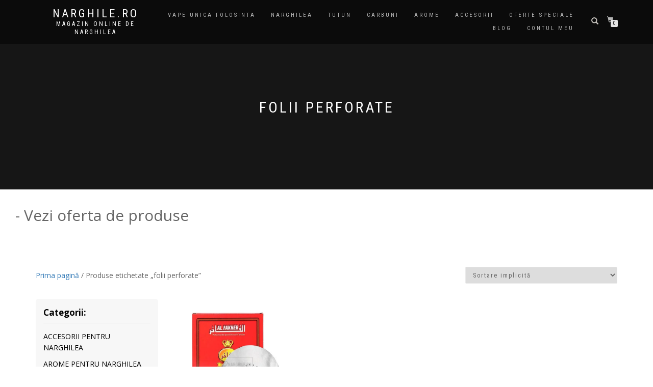

--- FILE ---
content_type: text/html; charset=UTF-8
request_url: https://www.narghile.ro/eticheta-produs/folii-perforate/
body_size: 30476
content:
<!DOCTYPE html><html lang="ro-RO"><head><script data-no-optimize="1">var litespeed_docref=sessionStorage.getItem("litespeed_docref");litespeed_docref&&(Object.defineProperty(document,"referrer",{get:function(){return litespeed_docref}}),sessionStorage.removeItem("litespeed_docref"));</script> <meta charset="UTF-8"><meta name="viewport" content="width=device-width, initial-scale=1, maximum-scale=1"><link rel="profile" href="https://gmpg.org/xfn/11"> <script type="litespeed/javascript">document.documentElement.className=document.documentElement.className+' yes-js js_active js'</script> <meta name='robots' content='index, follow, max-image-preview:large, max-snippet:-1, max-video-preview:-1' /><style>img:is([sizes="auto" i], [sizes^="auto," i]) { contain-intrinsic-size: 3000px 1500px }</style><title>folii perforate - Narghile.ro</title><link rel="canonical" href="https://www.narghile.ro/eticheta-produs/folii-perforate/" /><meta property="og:locale" content="ro_RO" /><meta property="og:type" content="article" /><meta property="og:title" content="folii perforate - Narghile.ro" /><meta property="og:url" content="https://www.narghile.ro/eticheta-produs/folii-perforate/" /><meta property="og:site_name" content="Narghile.ro" /><meta name="twitter:card" content="summary_large_image" /> <script type="application/ld+json" class="yoast-schema-graph">{"@context":"https://schema.org","@graph":[{"@type":"CollectionPage","@id":"https://www.narghile.ro/eticheta-produs/folii-perforate/","url":"https://www.narghile.ro/eticheta-produs/folii-perforate/","name":"folii perforate - Narghile.ro","isPartOf":{"@id":"https://www.narghile.ro/#website"},"primaryImageOfPage":{"@id":"https://www.narghile.ro/eticheta-produs/folii-perforate/#primaryimage"},"image":{"@id":"https://www.narghile.ro/eticheta-produs/folii-perforate/#primaryimage"},"thumbnailUrl":"https://www.narghile.ro/wp-content/uploads/2016/04/folie-aluminiu-perforata-50.jpg","breadcrumb":{"@id":"https://www.narghile.ro/eticheta-produs/folii-perforate/#breadcrumb"},"inLanguage":"ro-RO"},{"@type":"ImageObject","inLanguage":"ro-RO","@id":"https://www.narghile.ro/eticheta-produs/folii-perforate/#primaryimage","url":"https://www.narghile.ro/wp-content/uploads/2016/04/folie-aluminiu-perforata-50.jpg","contentUrl":"https://www.narghile.ro/wp-content/uploads/2016/04/folie-aluminiu-perforata-50.jpg","width":500,"height":500,"caption":"Folie aluminiu perforata pentru narghilea in cutie de 50 bucati"},{"@type":"BreadcrumbList","@id":"https://www.narghile.ro/eticheta-produs/folii-perforate/#breadcrumb","itemListElement":[{"@type":"ListItem","position":1,"name":"Prima pagină","item":"https://www.narghile.ro/"},{"@type":"ListItem","position":2,"name":"folii perforate"}]},{"@type":"WebSite","@id":"https://www.narghile.ro/#website","url":"https://www.narghile.ro/","name":"Narghile.ro","description":"Magazin online de narghilea","publisher":{"@id":"https://www.narghile.ro/#organization"},"potentialAction":[{"@type":"SearchAction","target":{"@type":"EntryPoint","urlTemplate":"https://www.narghile.ro/?s={search_term_string}"},"query-input":{"@type":"PropertyValueSpecification","valueRequired":true,"valueName":"search_term_string"}}],"inLanguage":"ro-RO"},{"@type":"Organization","@id":"https://www.narghile.ro/#organization","name":"Narghile.ro","url":"https://www.narghile.ro/","logo":{"@type":"ImageObject","inLanguage":"ro-RO","@id":"https://www.narghile.ro/#/schema/logo/image/","url":"https://www.narghile.ro/wp-content/uploads/2022/08/logo-narghile-ro-new.png","contentUrl":"https://www.narghile.ro/wp-content/uploads/2022/08/logo-narghile-ro-new.png","width":175,"height":68,"caption":"Narghile.ro"},"image":{"@id":"https://www.narghile.ro/#/schema/logo/image/"},"sameAs":["https://www.facebook.com/narghilero","https://www.instagram.com/narghile.ro/"]}]}</script> <link rel='dns-prefetch' href='//www.googletagmanager.com' /><link rel="alternate" type="application/rss+xml" title="Narghile.ro &raquo; Flux" href="https://www.narghile.ro/feed/" /><link rel="alternate" type="application/rss+xml" title="Narghile.ro &raquo; Flux comentarii" href="https://www.narghile.ro/comments/feed/" /><link rel="alternate" type="application/rss+xml" title="Narghile.ro &raquo; Flux folii perforate Etichetă" href="https://www.narghile.ro/eticheta-produs/folii-perforate/feed/" /><style id="litespeed-ccss">.snp-root{display:none}.snp-builder{-webkit-touch-callout:none}.snp-bld-step-cont{position:fixed;z-index:99999999}.snp-bld-step:after{visibility:hidden;display:block;font-size:0;content:" ";clear:both;height:0}.snp-bld-step{display:none;position:relative}.bld-el-cont{position:absolute}.bld-el{box-sizing:border-box;-moz-box-sizing:border-box;-webkit-box-sizing:border-box}.bld-el-text .bld-el,.bld-el-cont .bld-el{height:100%;width:100%}.snp-bld-step-cont.snp-bld-center{top:50%;left:50%;-webkit-transform:translateX(-50%) translateY(-50%);-moz-transform:translateX(-50%) translateY(-50%);-ms-transform:translateX(-50%) translateY(-50%);transform:translateX(-50%) translateY(-50%)}.snp-overlay{position:fixed;width:100%;height:100%;visibility:hidden;top:0;left:0;z-index:100000;opacity:0;background:#5a5757}.bld-el-box .bld-el{width:100%;height:100%}ul{box-sizing:border-box}:root{--wp--preset--font-size--normal:16px;--wp--preset--font-size--huge:42px}.sr-only{position:absolute;width:1px;height:1px;padding:0;margin:-1px;overflow:hidden;clip:rect(0,0,0,0);border:0}:root{--woocommerce:#7f54b3;--wc-green:#7ad03a;--wc-red:#a00;--wc-orange:#ffba00;--wc-blue:#2ea2cc;--wc-primary:#7f54b3;--wc-primary-text:#fff;--wc-secondary:#e9e6ed;--wc-secondary-text:#515151;--wc-highlight:#b3af54;--wc-highligh-text:#fff;--wc-content-bg:#fff;--wc-subtext:#767676}body{--wp--preset--color--black:#000;--wp--preset--color--cyan-bluish-gray:#abb8c3;--wp--preset--color--white:#fff;--wp--preset--color--pale-pink:#f78da7;--wp--preset--color--vivid-red:#cf2e2e;--wp--preset--color--luminous-vivid-orange:#ff6900;--wp--preset--color--luminous-vivid-amber:#fcb900;--wp--preset--color--light-green-cyan:#7bdcb5;--wp--preset--color--vivid-green-cyan:#00d084;--wp--preset--color--pale-cyan-blue:#8ed1fc;--wp--preset--color--vivid-cyan-blue:#0693e3;--wp--preset--color--vivid-purple:#9b51e0;--wp--preset--gradient--vivid-cyan-blue-to-vivid-purple:linear-gradient(135deg,rgba(6,147,227,1) 0%,#9b51e0 100%);--wp--preset--gradient--light-green-cyan-to-vivid-green-cyan:linear-gradient(135deg,#7adcb4 0%,#00d082 100%);--wp--preset--gradient--luminous-vivid-amber-to-luminous-vivid-orange:linear-gradient(135deg,rgba(252,185,0,1) 0%,rgba(255,105,0,1) 100%);--wp--preset--gradient--luminous-vivid-orange-to-vivid-red:linear-gradient(135deg,rgba(255,105,0,1) 0%,#cf2e2e 100%);--wp--preset--gradient--very-light-gray-to-cyan-bluish-gray:linear-gradient(135deg,#eee 0%,#a9b8c3 100%);--wp--preset--gradient--cool-to-warm-spectrum:linear-gradient(135deg,#4aeadc 0%,#9778d1 20%,#cf2aba 40%,#ee2c82 60%,#fb6962 80%,#fef84c 100%);--wp--preset--gradient--blush-light-purple:linear-gradient(135deg,#ffceec 0%,#9896f0 100%);--wp--preset--gradient--blush-bordeaux:linear-gradient(135deg,#fecda5 0%,#fe2d2d 50%,#6b003e 100%);--wp--preset--gradient--luminous-dusk:linear-gradient(135deg,#ffcb70 0%,#c751c0 50%,#4158d0 100%);--wp--preset--gradient--pale-ocean:linear-gradient(135deg,#fff5cb 0%,#b6e3d4 50%,#33a7b5 100%);--wp--preset--gradient--electric-grass:linear-gradient(135deg,#caf880 0%,#71ce7e 100%);--wp--preset--gradient--midnight:linear-gradient(135deg,#020381 0%,#2874fc 100%);--wp--preset--font-size--small:13px;--wp--preset--font-size--medium:20px;--wp--preset--font-size--large:36px;--wp--preset--font-size--x-large:42px;--wp--preset--spacing--20:.44rem;--wp--preset--spacing--30:.67rem;--wp--preset--spacing--40:1rem;--wp--preset--spacing--50:1.5rem;--wp--preset--spacing--60:2.25rem;--wp--preset--spacing--70:3.38rem;--wp--preset--spacing--80:5.06rem;--wp--preset--shadow--natural:6px 6px 9px rgba(0,0,0,.2);--wp--preset--shadow--deep:12px 12px 50px rgba(0,0,0,.4);--wp--preset--shadow--sharp:6px 6px 0px rgba(0,0,0,.2);--wp--preset--shadow--outlined:6px 6px 0px -3px rgba(255,255,255,1),6px 6px rgba(0,0,0,1);--wp--preset--shadow--crisp:6px 6px 0px rgba(0,0,0,1)}#cookie-law-info-bar{font-size:15px;margin:0 auto;padding:12px 10px;position:absolute;text-align:center;box-sizing:border-box;width:100%;z-index:9999;display:none;left:0;font-weight:300;box-shadow:0 -1px 10px 0 rgba(172,171,171,.3)}#cookie-law-info-bar span{vertical-align:middle}.cli-plugin-button,.cli-plugin-button:visited{display:inline-block;padding:9px 12px;color:#fff;text-decoration:none;position:relative;margin-left:5px;text-decoration:none}.cli-plugin-main-link{margin-left:0;font-weight:550;text-decoration:underline}.cli-plugin-button,.cli-plugin-button:visited,.medium.cli-plugin-button,.medium.cli-plugin-button:visited{font-size:13px;font-weight:400;line-height:1}.cli-plugin-button{margin-top:5px}.cli-bar-popup{-moz-background-clip:padding;-webkit-background-clip:padding;background-clip:padding-box;-webkit-border-radius:30px;-moz-border-radius:30px;border-radius:30px;padding:20px}.cli-plugin-main-link.cli-plugin-button{text-decoration:none}.cli-plugin-main-link.cli-plugin-button{margin-left:5px}.cli-container-fluid{padding-right:15px;padding-left:15px;margin-right:auto;margin-left:auto}.cli-row{display:-ms-flexbox;display:flex;-ms-flex-wrap:wrap;flex-wrap:wrap;margin-right:-15px;margin-left:-15px}.cli-align-items-stretch{-ms-flex-align:stretch!important;align-items:stretch!important}.cli-px-0{padding-left:0;padding-right:0}.cli-btn{font-size:14px;display:inline-block;font-weight:400;text-align:center;white-space:nowrap;vertical-align:middle;border:1px solid transparent;padding:.5rem 1.25rem;line-height:1;border-radius:.25rem}.cli-modal-backdrop{position:fixed;top:0;right:0;bottom:0;left:0;z-index:1040;background-color:#000;display:none}.cli-modal-backdrop.cli-fade{opacity:0}.cli-modal a{text-decoration:none}.cli-modal .cli-modal-dialog{position:relative;width:auto;margin:.5rem;font-family:-apple-system,BlinkMacSystemFont,"Segoe UI",Roboto,"Helvetica Neue",Arial,sans-serif,"Apple Color Emoji","Segoe UI Emoji","Segoe UI Symbol";font-size:1rem;font-weight:400;line-height:1.5;color:#212529;text-align:left;display:-ms-flexbox;display:flex;-ms-flex-align:center;align-items:center;min-height:calc(100% - (.5rem*2))}@media (min-width:576px){.cli-modal .cli-modal-dialog{max-width:500px;margin:1.75rem auto;min-height:calc(100% - (1.75rem*2))}}@media (min-width:992px){.cli-modal .cli-modal-dialog{max-width:900px}}.cli-modal-content{position:relative;display:-ms-flexbox;display:flex;-ms-flex-direction:column;flex-direction:column;width:100%;background-color:#fff;background-clip:padding-box;border-radius:.3rem;outline:0}.cli-modal .cli-modal-close{position:absolute;right:10px;top:10px;z-index:1;padding:0;background-color:transparent!important;border:0;-webkit-appearance:none;font-size:1.5rem;font-weight:700;line-height:1;color:#000;text-shadow:0 1px 0 #fff}.cli-switch{display:inline-block;position:relative;min-height:1px;padding-left:70px;font-size:14px}.cli-switch input[type=checkbox]{display:none}.cli-switch .cli-slider{background-color:#e3e1e8;height:24px;width:50px;bottom:0;left:0;position:absolute;right:0;top:0}.cli-switch .cli-slider:before{background-color:#fff;bottom:2px;content:"";height:20px;left:2px;position:absolute;width:20px}.cli-switch input:checked+.cli-slider{background-color:#00acad}.cli-switch input:checked+.cli-slider:before{transform:translateX(26px)}.cli-switch .cli-slider{border-radius:34px}.cli-switch .cli-slider:before{border-radius:50%}.cli-tab-content{background:#fff}.cli-tab-content{width:100%;padding:30px}@media (max-width:767px){.cli-tab-content{padding:30px 10px}}.cli-container-fluid{padding-right:15px;padding-left:15px;margin-right:auto;margin-left:auto}.cli-row{display:-ms-flexbox;display:flex;-ms-flex-wrap:wrap;flex-wrap:wrap;margin-right:-15px;margin-left:-15px}.cli-align-items-stretch{-ms-flex-align:stretch!important;align-items:stretch!important}.cli-px-0{padding-left:0;padding-right:0}.cli-btn{font-size:14px;display:inline-block;font-weight:400;text-align:center;white-space:nowrap;vertical-align:middle;border:1px solid transparent;padding:.5rem 1.25rem;line-height:1;border-radius:.25rem}.cli-modal-backdrop{position:fixed;top:0;right:0;bottom:0;left:0;z-index:1040;background-color:#000;-webkit-transform:scale(0);transform:scale(0)}.cli-modal-backdrop.cli-fade{opacity:0}.cli-modal{position:fixed;top:0;right:0;bottom:0;left:0;z-index:99999;transform:scale(0);overflow:hidden;outline:0;display:none}.cli-modal a{text-decoration:none}.cli-modal .cli-modal-dialog{position:relative;width:auto;margin:.5rem;font-family:inherit;font-size:1rem;font-weight:400;line-height:1.5;color:#212529;text-align:left;display:-ms-flexbox;display:flex;-ms-flex-align:center;align-items:center;min-height:calc(100% - (.5rem*2))}@media (min-width:576px){.cli-modal .cli-modal-dialog{max-width:500px;margin:1.75rem auto;min-height:calc(100% - (1.75rem*2))}}.cli-modal-content{position:relative;display:-ms-flexbox;display:flex;-ms-flex-direction:column;flex-direction:column;width:100%;background-color:#fff;background-clip:padding-box;border-radius:.2rem;box-sizing:border-box;outline:0}.cli-switch{display:inline-block;position:relative;min-height:1px;padding-left:38px;font-size:14px}.cli-switch input[type=checkbox]{display:none}.cli-switch .cli-slider{background-color:#e3e1e8;height:20px;width:38px;bottom:0;left:0;position:absolute;right:0;top:0}.cli-switch .cli-slider:before{background-color:#fff;bottom:2px;content:"";height:15px;left:3px;position:absolute;width:15px}.cli-switch input:checked+.cli-slider{background-color:#61a229}.cli-switch input:checked+.cli-slider:before{transform:translateX(18px)}.cli-switch .cli-slider{border-radius:34px;font-size:0}.cli-switch .cli-slider:before{border-radius:50%}.cli-tab-content{background:#fff}.cli-tab-content{width:100%;padding:5px 30px 5px 5px;box-sizing:border-box}@media (max-width:767px){.cli-tab-content{padding:30px 10px}}.cli-tab-footer .cli-btn{background-color:#00acad;padding:10px 15px;text-decoration:none}.cli-tab-footer .wt-cli-privacy-accept-btn{background-color:#61a229;color:#fff;border-radius:0}.cli-tab-footer{width:100%;text-align:right;padding:20px 0}.cli-col-12{width:100%}.cli-tab-header{display:flex;justify-content:space-between}.cli-tab-header a:before{width:10px;height:2px;left:0;top:calc(50% - 1px)}.cli-tab-header a:after{width:2px;height:10px;left:4px;top:calc(50% - 5px);-webkit-transform:none;transform:none}.cli-tab-header a:before{width:7px;height:7px;border-right:1px solid #4a6e78;border-bottom:1px solid #4a6e78;content:" ";transform:rotate(-45deg);margin-right:10px}.cli-tab-header a.cli-nav-link{position:relative;display:flex;align-items:center;font-size:14px;color:#000;text-transform:capitalize}.cli-tab-header{border-radius:5px;padding:12px 15px;background-color:#f2f2f2}.cli-modal .cli-modal-close{position:absolute;right:0;top:0;z-index:1;-webkit-appearance:none;width:40px;height:40px;padding:0;border-radius:50%;padding:10px;background:0 0;border:none;min-width:40px}#cliSettingsPopup .cli-tab-section-container{padding-top:12px}.cli-privacy-content-text{font-size:14px;line-height:1.4;margin-top:0;padding:0;color:#000}.cli-tab-content{display:none}.cli-tab-section .cli-tab-content{padding:10px 20px 5px}.cli-tab-section{margin-top:5px}@media (min-width:992px){.cli-modal .cli-modal-dialog{max-width:645px}}.cli-switch .cli-slider:after{content:attr(data-cli-disable);position:absolute;right:50px;color:#000;font-size:12px;text-align:right;min-width:80px}.cli-switch input:checked+.cli-slider:after{content:attr(data-cli-enable)}.cli-privacy-overview:not(.cli-collapsed) .cli-privacy-content{max-height:60px;overflow:hidden}a.cli-privacy-readmore{font-size:12px;margin-top:12px;display:inline-block;padding-bottom:0;color:#000;text-decoration:underline}.cli-modal-footer{position:relative}a.cli-privacy-readmore:before{content:attr(data-readmore-text)}.cli-modal-close svg{fill:#000}span.cli-necessary-caption{color:#000;font-size:12px}.cli-tab-container .cli-row{max-height:500px;overflow-y:auto}.wt-cli-sr-only{display:none;font-size:16px}.wt-cli-necessary-checkbox{display:none!important}.wt-cli-privacy-overview-actions{padding-bottom:0}.wt-cli-cookie-description{font-size:14px;line-height:1.4;margin-top:0;padding:0;color:#000}html,body{min-height:100%!important;height:auto!important}.spu-box,.spu-box *{box-sizing:border-box}.spu-bg{position:fixed;width:100%;height:100%;top:0;left:0;display:none;z-index:99999}.spu-box:before,.spu-box:after{content:"";display:table}.spu-box:after{clear:both}.spu-box{zoom:1}.spu-box{position:fixed;z-index:999999;margin:10px;max-width:100%}.spu-box img{max-width:100%;height:auto}.spu-box.spu-bottom-left{bottom:0;left:0;top:auto;right:auto}.spu-content>*:first-child{margin-top:0;padding-top:0}.spu-content>*:last-child{margin-bottom:0;padding-bottom:0}.spu-close{position:absolute;padding:0;background:0 0;border:0;-webkit-appearance:none;line-height:1}.spu-close.top_right{right:8px;top:5px}[class*=" spu-icon-"]{font-family:'spufont';speak:none;font-style:normal;font-weight:400;font-variant:normal;text-transform:none;line-height:1;-webkit-font-smoothing:antialiased;-moz-osx-font-smoothing:grayscale}.spu-icon-close:before{content:"\f00d"}@media only screen and (max-width:620px){.spu-box{margin:0}}button::-moz-focus-inner{padding:0;border:0}.animated{-webkit-animation-duration:1s;animation-duration:1s;-webkit-animation-fill-mode:both;animation-fill-mode:both}@-webkit-keyframes pulse{0%,100%{-webkit-transform:scale(1);transform:scale(1)}50%{-webkit-transform:scale(1.1);transform:scale(1.1)}}@keyframes pulse{0%,100%{-webkit-transform:scale(1);-ms-transform:scale(1);transform:scale(1)}50%{-webkit-transform:scale(1.1);-ms-transform:scale(1.1);transform:scale(1.1)}}.pulse{-webkit-animation-name:pulse;animation-name:pulse}html{font-family:sans-serif;-ms-text-size-adjust:100%;-webkit-text-size-adjust:100%}body{margin:0}header,nav,section{display:block}a{background-color:transparent}strong{font-weight:700}h1{font-size:2em;margin:.67em 0}img{border:0}svg:not(:root){overflow:hidden}button,input,select{color:inherit;font:inherit;margin:0}button{overflow:visible}button,select{text-transform:none}button,input[type=submit]{-webkit-appearance:button}button::-moz-focus-inner,input::-moz-focus-inner{border:0;padding:0}input{line-height:normal}input[type=checkbox]{-webkit-box-sizing:border-box;-moz-box-sizing:border-box;box-sizing:border-box;padding:0}input[type=search]{-webkit-appearance:textfield;-webkit-box-sizing:content-box;-moz-box-sizing:content-box;box-sizing:content-box}input[type=search]::-webkit-search-cancel-button,input[type=search]::-webkit-search-decoration{-webkit-appearance:none}.glyphicon{position:relative;top:1px;display:inline-block;font-family:'Glyphicons Halflings';font-style:normal;font-weight:400;line-height:1;-webkit-font-smoothing:antialiased;-moz-osx-font-smoothing:grayscale}.glyphicon-search:before{content:"\e003"}*{-webkit-box-sizing:border-box;-moz-box-sizing:border-box;box-sizing:border-box}*:before,*:after{-webkit-box-sizing:border-box;-moz-box-sizing:border-box;box-sizing:border-box}html{font-size:10px}body{font-family:"Helvetica Neue",Helvetica,Arial,sans-serif;font-size:14px;line-height:1.42857143;color:#333;background-color:#fff}input,button,select{font-family:inherit;font-size:inherit;line-height:inherit}a{color:#337ab7;text-decoration:none}img{vertical-align:middle}.sr-only{position:absolute;width:1px;height:1px;margin:-1px;padding:0;overflow:hidden;clip:rect(0,0,0,0);border:0}h1,h2{font-family:inherit;font-weight:500;line-height:1.1;color:inherit}h1,h2{margin-top:20px;margin-bottom:10px}h1{font-size:36px}h2{font-size:30px}p{margin:0 0 10px}ul{margin-top:0;margin-bottom:10px}ul ul{margin-bottom:0}.container{margin-right:auto;margin-left:auto;padding-left:15px;padding-right:15px}@media (min-width:768px){.container{width:750px}}@media (min-width:992px){.container{width:970px}}@media (min-width:1200px){.container{width:1170px}}.row{margin-left:-15px;margin-right:-15px}.col-md-3,.col-sm-6,.col-md-9,.col-sm-12{position:relative;min-height:1px;padding-left:15px;padding-right:15px}@media (min-width:768px){.col-sm-6,.col-sm-12{float:left}.col-sm-12{width:100%}.col-sm-6{width:50%}.col-sm-offset-3{margin-left:25%}}@media (min-width:992px){.col-md-3,.col-md-9{float:left}.col-md-9{width:75%}.col-md-3{width:25%}}label{display:inline-block;max-width:100%;margin-bottom:5px;font-weight:700}input[type=search]{-webkit-box-sizing:border-box;-moz-box-sizing:border-box;box-sizing:border-box}input[type=checkbox]{margin:4px 0 0;margin-top:1px ;line-height:normal}input[type=search]{-webkit-appearance:none}.collapse{display:none}.nav{margin-bottom:0;padding-left:0;list-style:none}.nav>li{position:relative;display:block}.nav>li>a{position:relative;display:block;padding:10px 15px}.navbar{position:relative;min-height:50px;margin-bottom:20px;border:1px solid transparent}@media (min-width:769px){.navbar{border-radius:4px}}@media (min-width:769px){.navbar-header{float:left}}.navbar-collapse{overflow-x:visible;padding-right:15px;padding-left:15px;border-top:1px solid transparent;-webkit-box-shadow:inset 0 1px 0 rgba(255,255,255,.1);box-shadow:inset 0 1px 0 rgba(255,255,255,.1);-webkit-overflow-scrolling:touch}@media (min-width:769px){.navbar-collapse{width:auto;border-top:0;-webkit-box-shadow:none;box-shadow:none}.navbar-collapse.collapse{display:block!important;height:auto!important;padding-bottom:0;overflow:visible!important}.navbar-fixed-top .navbar-collapse{padding-left:0;padding-right:0}}.navbar-fixed-top .navbar-collapse{max-height:340px}.navbar-fixed-top{position:fixed;right:0;left:0;z-index:1030}@media (min-width:769px){.navbar-fixed-top{border-radius:0}}.navbar-fixed-top{top:0;border-width:0 0 1px}.navbar-toggle{position:relative;float:right;margin-right:15px;padding:9px 10px;margin-top:8px;margin-bottom:8px;background-color:transparent;background-image:none;border:1px solid transparent;border-radius:4px}.navbar-toggle .icon-bar{display:block;width:22px;height:2px;border-radius:1px}.navbar-toggle .icon-bar+.icon-bar{margin-top:4px}@media (min-width:769px){.navbar-toggle{display:none}}.navbar-nav{margin:7.5px -15px}.navbar-nav>li>a{padding-top:10px;padding-bottom:10px;line-height:20px}@media (min-width:769px){.navbar-nav{float:left;margin:0}.navbar-nav>li{float:left}.navbar-nav>li>a{padding-top:15px;padding-bottom:15px}}@media (min-width:769px){.navbar-right{float:right!important;margin-right:-15px}}.container:before,.container:after,.row:before,.row:after,.nav:before,.nav:after,.navbar:before,.navbar:after,.navbar-header:before,.navbar-header:after,.navbar-collapse:before,.navbar-collapse:after{content:" ";display:table}.container:after,.row:after,.nav:after,.navbar:after,.navbar-header:after,.navbar-collapse:after{clear:both}@-ms-viewport{width:device-width}.arrow_carrot-2up{font-family:ElegantIcons;font-weight:400;font-style:normal;font-variant:normal;-webkit-font-smoothing:antialiased;line-height:1;text-transform:none;speak:none}.arrow_carrot-2up:before{content:""}html{overflow-x:hidden;overflow-y:scroll;-ms-overflow-style:scrollbar}body{display:-webkit-box;display:-webkit-flex;display:-ms-flexbox;display:flex;flex-direction:column;min-height:100vh;color:#666;background:#fff;font:400 13px/1.8 "Open Sans",sans-serif;-webkit-font-smoothing:antialiased;-webkit-box-direction:normal;-webkit-box-orient:vertical;-webkit-flex-direction:column;-ms-flex-direction:column}img{max-width:100%;height:auto}::-webkit-selection{color:#fff;background:#000}select{height:33px;border:1px solid #eaeaea;border-radius:2px;font-family:"Roboto Condensed",sans-serif;font-size:11px;letter-spacing:2px}.navbar-custom .sub-menu{box-shadow:none}label{display:block}input[type=checkbox]{margin-right:10px}:focus{outline:0}.bg-dark,.bg-dark .module-title{color:#fff}.bg-dark{background-color:#111!important}a{color:#111}.bg-dark a{color:#aaa}h1,h2{font-weight:400;line-height:1.4}p,ul{margin:0 0 20px}.font-alt{font-family:"Roboto Condensed",sans-serif;letter-spacing:2px;text-transform:uppercase}.navbar-custom{z-index:1000;padding:10px 0;border:0;border-radius:0;background-color:rgba(10,10,10,.9);font-family:"Roboto Condensed",sans-serif;font-size:11px;letter-spacing:3px;text-transform:uppercase}.navbar-custom .sub-menu{padding:0;border:0;border-radius:0;background:rgba(26,26,26,.9);box-shadow:none}.navbar-custom .sub-menu li{list-style:none}.navbar-custom .sub-menu li a{display:block;width:100%}.navbar-custom .nav li>a{position:relative;color:rgba(255,255,255,.7)}.navbar-custom .sub-menu>li>a{padding:11px 15px;border-bottom:1px solid rgba(73,71,71,.15)!important;color:#999;letter-spacing:2px}.navbar-custom .navbar-toggle .icon-bar{background:#fff}.navbar-nav .menu-item-has-children>a:after{display:block;position:absolute;top:50%;right:0;margin-top:-6px;font:normal normal normal 14px/1 ElegantIcons;font-size:9px;-webkit-font-smoothing:antialiased;-moz-osx-font-smoothing:grayscale;content:"";text-rendering:auto}.navbar-nav .sub-menu{min-width:180px;font-size:11px}.navbar-right ul{text-align:left}.main{position:relative;z-index:1;color:#666;-webkit-box-flex:1 0 auto;-webkit-flex:1 0 auto;-ms-flex:1 0 auto;flex:1 0 auto}.module,.module-small{position:relative;padding:130px 0;background-repeat:no-repeat;background-position:50% 50%;background-size:cover}.module-small{padding:70px 0}.module-title{position:relative;margin:0 0 70px;color:#111;font-size:30px;font-weight:400;text-align:center;letter-spacing:4px}.page-header-module{text-align:center}.page-header-module .module-title{margin:0}.page-header-module:before{position:absolute;top:0;left:0;width:100%;height:100%;background:rgba(34,34,34,.3);content:" "}.page-header-module.module{padding:190px 0 140px}.navbar-custom ::-webkit-scrollbar{width:12px;height:12px}.navbar-custom ::-webkit-scrollbar-track{background:rgba(255,255,255,.1)}.navbar-custom ::-webkit-scrollbar-thumb{background:rgba(255,255,255,.5)}.navbar-nav li{position:relative}.navbar-custom ul{margin-left:0}.navbar-custom ul ul{display:none}.navbar-nav .menu-item-has-children>a:after{display:none}.add_to_cart_button{width:100%;text-align:center}ul{margin:0 0 1.5em 3em}ul{list-style:disc}li>ul{margin-bottom:0;margin-left:1.5em}img{max-width:100%;height:auto}.widget ul li{padding-top:10px;line-height:21px}.widget ul li:before{padding-right:5px;color:#666;content:"BB"}.navbar-custom .navbar-cart a:after{content:""}.navbar-cart .cart-item-number{display:block;position:absolute;top:21px;right:7px;width:14px;height:14px;border-radius:2px;color:#111;background:#e5e5e5;font-size:10px;line-height:14px;text-align:center;letter-spacing:0}ul.products li.product img:nth-child(2){position:absolute;z-index:0;top:0;left:0;opacity:0}.add_to_cart_button{position:absolute;z-index:2;bottom:100%;left:0;width:100%;padding:20px;opacity:0;color:#aaa;font-size:12px;text-align:center}.scroll-up{display:none;position:fixed;z-index:999;right:7px;bottom:7px}.scroll-up a{display:block;width:28px;height:28px;border-radius:2px;opacity:.6;color:#000;background:#fff;font-size:14px;line-height:28px;text-align:center}.shop_isle_header_title{float:left;margin-left:15px;padding:5px}.shop_isle_header_title .site-description,.shop_isle_header_title .site-title{margin-top:0;margin-bottom:0}.shop_isle_header_title .site-title{line-height:16px}.shop_isle_header_title .site-title a{display:block;color:#fff;font-size:22px;font-weight:400;line-height:24px;letter-spacing:4px}.shop_isle_header_title .site-description{line-height:12px}.shop_isle_header_title .site-description a{display:block;color:#fff;font-size:12px;line-height:16px}.shop_isle_header_title{text-align:center}.header-menu-wrap{display:table-cell!important;vertical-align:middle}.navbar-header{display:table-cell!important;float:none;width:230px;vertical-align:middle}.header-container{display:table;width:100%;min-height:50px}.shop-isle-header-title-inner{float:left;text-align:center}@media (min-width:769px){.navbar-custom .sub-menu{display:block;visibility:hidden;position:absolute;z-index:10;opacity:0}.navbar-right .sub-menu{right:0;left:auto}.navbar-nav>li>a{padding-top:3px;padding-bottom:3px}.navbar-right{text-align:right}.navbar-nav>li{display:inline-block;float:none;position:relative}}@media (max-width:1050px){.navbar-custom{letter-spacing:1px}}@media (max-width:991px){.navbar-custom{letter-spacing:0}}@media (max-width:768px){.navbar-toggle{display:table-cell;float:none;width:44px;vertical-align:middle}.navbar-header{display:table!important;width:100%;min-height:50px}.shop_isle_header_title{display:table-cell!important;float:none;margin-left:0;text-align:left;vertical-align:middle}.navbar-fixed-top .navbar-collapse{float:left;position:absolute;z-index:9999999;top:100%;left:0;width:100%;background:#1b1b1b}.header-container{width:100%}.navbar-header{margin-right:0;padding-right:0}.navbar-custom .navbar-nav{width:100%;margin-top:1px;margin-bottom:0;letter-spacing:3px}.navbar-custom li a{border-bottom:1px solid rgba(73,71,71,.15)!important}.navbar-custom{padding:10px 0}.scroll-up{display:none!important}}.term-description{margin:auto auto 30px!important}.parent-container-cat{display:table;width:100%}.sticky-categories{padding-left:0;position:relative;padding-right:0}.inner-categories-listing{padding-right:0}.sticky-categories--inner{padding:15px;margin-top:30px;background:#f7f7f7;max-width:100%;border-radius:5px}.sticky-categories--inner .title-cat{font-size:17px;font-weight:700;line-height:23px;border-bottom:1px solid #e9e9e9;padding-bottom:9px;position:relative;margin-bottom:15px;color:#000}.term-description-top{margin:0 auto;display:table;max-width:1450px;width:100%;padding:0 30px}body .term-description{max-width:1450px!important;width:100%}@media (min-width:1024px) and (max-width:1480px){.archive.tax-product_cat .module-small>.container{width:100%}}@media (min-width:1481px){.archive.tax-product_cat .module-small>.container{max-width:1480px;width:100%}}@media (min-width:1199px){.parent-container-cat{display:flex;width:100%}body .sticky-categories{padding-left:0;padding-right:15px;top:14%;position:sticky;height:60vh}.sticky-categories .sticky-categories--inner{max-width:240px}}@media (min-width:991px){body .sticky-categories{padding-left:0;padding-right:15px;top:14%;position:sticky;height:60vh}.sticky-categories .sticky-categories--inner{max-width:240px}}ul.products{margin:0;margin-right:-15px;margin-left:-15px;padding-top:70px;padding-right:0;padding-left:0}ul.products:before{display:table;content:" "}ul.products:after{display:table;clear:both;content:""}ul.products li.product{position:relative;margin-bottom:4.236em;margin-left:0;text-align:center;list-style:none}ul.products li.product img{display:block;margin:0 auto 1.618em}ul.products li.product .button{margin-bottom:.236em}.add_to_cart_button{padding:8px 37px;border-radius:2px;color:#fff;background:rgba(17,17,17,1);box-shadow:none;font-family:"Roboto Condensed",sans-serif;font-size:12px;letter-spacing:2px;text-transform:uppercase}.woocommerce-breadcrumb{float:left;margin-bottom:1.236em;font-size:14px}.onsale{position:absolute;top:3px;right:17px;left:auto;min-width:50px;min-height:50px;margin:0;padding:0;border-radius:0;color:#fff;background-color:rgba(10,10,10,.9);line-height:50px;text-align:center}.module-small-shop ul.products{padding-top:50px}.module-small-shop .woocommerce-breadcrumb{margin-bottom:0}ul.products li.product{float:left;clear:none;width:25%;font-size:.857em}ul.products li.product.last{margin-right:0}ul.products li.product.first{clear:both}.woocommerce-ordering{float:right;margin-right:1em;margin-bottom:0}.woocommerce-ordering select{height:33px;padding-left:10px;border:1px solid #eaeaea;border-radius:2px;font-family:"Roboto Condensed",sans-serif;font-size:12px;letter-spacing:2px}ul.products li.product{overflow:hidden}ul.products li.product:nth-child(4n+1){clear:left}h1.page-title{margin-top:0}.navbar-cart-inner .icon-basket{color:#fff;color:rgba(255,255,255,.7);font-size:12px;line-height:14px}.navbar-cart-inner .cart-item-number{position:absolute;top:9px;right:initial;left:7px;width:auto;min-width:14px;border-radius:2px;background:#e5e5e5}.navbar-cart-inner{float:right;position:relative;width:25px;height:25px}.navbar-cart{display:table-cell!important;width:90px;height:25px;margin-left:20px;padding-left:30px;vertical-align:middle}.header-search{float:left;position:relative;width:25px;height:25px;text-align:center}.header-search-button{color:#cbc7c2;font-size:14px;line-height:20px}.header-search-input{display:none;position:absolute;top:100%;right:0;width:220px;padding:5px;background:rgba(26,26,26,.9)}.header-search-input input[type=submit]{position:absolute;z-index:9;top:5px;right:5px;width:28px;height:33px;border:none;background:0 0;text-indent:-9999999px}.header-search-input input[type=search]{width:100%;padding:10px;padding-right:28px;border:none;border-radius:0;font-family:"Roboto Condensed",sans-serif;font-size:12px;line-height:12px;letter-spacing:2px}.header-search-input:after{display:inline-block;position:absolute;z-index:8;top:5px;right:5px;width:20px;width:33px;color:#999;font-family:"Glyphicons Halflings";font-size:12px;font-weight:400;font-style:normal;-webkit-font-smoothing:antialiased;-moz-osx-font-smoothing:grayscale;line-height:1;line-height:33px;content:"\e003"}.add_to_cart_button:not(.product_type_variable):before,.icon-basket:before{display:inline-block;position:relative;top:1px;margin-right:5px;font-family:"Glyphicons Halflings";font-weight:400;font-style:normal;-webkit-font-smoothing:antialiased;-moz-osx-font-smoothing:grayscale;line-height:1;content:"\e116"}.woocommerce ul.products{clear:both;min-width:100%}ul.products li.product .button.product_type_simple{padding:5px 37px;border-radius:2px;color:#fff;background:rgba(17,17,17,1);font-family:"Roboto Condensed",sans-serif;font-size:12px;line-height:25px;letter-spacing:2px;text-transform:uppercase}ul.products li.product img{width:100%}.woocommerce-breadcrumb{line-height:33px}.woocommerce-ordering{margin-right:0}.bottom-page-wrap .widget ul li{position:relative}.term-description{width:1170px;max-width:100%;margin:70px auto 30px;padding:0 30px}@media screen and (max-width:1200px){.term-description{width:970px}}@media screen and (min-width:993px){.woocommerce.archive .woocommerce-breadcrumb{padding-left:0}.woocommerce.archive .woocommerce-ordering{padding-right:0}ul.products li.product img{padding-right:15px;padding-left:15px}}@media screen and (max-width:992px){.woocommerce.archive .woocommerce-ordering{float:none}.woocommerce ul.products{float:none}.woocommerce.archive ul.products{padding:50px 15px 0}.woocommerce ul.products li.product{float:left;width:50%;padding-right:15px;padding-left:15px}.woocommerce ul.products li.product:nth-child(2n+1){clear:left}.woocommerce-ordering,.woocommerce-ordering select{width:100%;margin-right:0}.woocommerce-breadcrumb{width:100%;margin-bottom:20px;line-height:33px;text-align:center}.module-small-shop .woocommerce-breadcrumb{margin-bottom:1.236em}.term-description{width:750px}}@media screen and (max-width:768px){.navbar-custom .navbar-cart{position:absolute;top:12px;right:35px}.navbar-fixed-top .navbar-collapse{float:left;width:100%}.header-search{position:initial}.header-search-input{width:100%}.navbar-custom .navbar-cart{position:initial;width:70px;padding:5px 0 5px 5px}.navbar-cart{width:80px}.shop_isle_header_title{margin-left:0}.woocommerce ul.products{float:none}.woocommerce-breadcrumb,.woocommerce-ordering,.woocommerce-ordering select{float:initial}}@media (max-width:480px){.woocommerce ul.products li.product{padding-right:3px;padding-left:3px}.module-title{margin:0 0 40px}}body.custom-background{background-color:#fff}@media screen and (min-width:768px){.submenu_mobile{display:none}}@media screen and (max-width:768px){.woocommerce ul.products li.product,li.product:nth-child(2n+1){max-width:370px;float:none;float:left;width:49%}}.woocommerce ul.products{display:flex;flex-direction:row;flex-wrap:wrap;align-items:stretch}ul.products li.product{display:flex;flex-direction:column;align-items:stretch}ul.products li.product>a.woocommerce-loop-product__link{display:flex;flex-direction:column;align-items:stretch;flex:1}a{color:#337ab7}@media screen and (min-width:1270px){.navbar-custom>.container{width:1180px!important;max-width:1180px!important}}.navbar-nav .sub-menu{min-width:210px!important}@media (max-width:991px){a.button.product_type_simple.add_to_cart_button.ajax_add_to_cart{display:block!important}}#spu-2873 .spu-close{font-size:30px;color:#666;text-shadow:0 1px 0 #fff}#spu-2873{background-color:#fff;background-color:rgba(255,255,255,1);color:#333;padding:25px;border-radius:0;-moz-border-radius:0px;-webkit-border-radius:0px;-moz-box-shadow:0px 0px 10px 1px #666;-webkit-box-shadow:0px 0px 10px 1px #666;box-shadow:0px 0px 10px 1px #666;width:380px}#spu-bg-2873{opacity:0;background-color:#000}#spu-2873{padding:0}.snp-pop-2842 .snp-bld-step-cont-1{margin-top:0;margin-bottom:0;margin-left:0;margin-right:0}.snp-pop-2842 .snp-bld-step-1{width:600px;height:348px;background-position:center center;background-repeat:repeat}.snp-pop-2842 .bld-step-1-el-0{border:1px solid transparent;width:606px;height:354px;top:-3px;left:-2px;z-index:100}.snp-pop-2842 .bld-step-1-el-0 .bld-el{outline:0;border-width:0;background-color:#fff!important;background-position:center center;background-repeat:repeat}.snp-pop-2842 .bld-step-1-el-1{border:1px solid transparent;width:232px;height:354px;top:-3px;left:-2px;z-index:100}.snp-pop-2842 .bld-step-1-el-1 .bld-el{outline:0}.snp-pop-2842 .bld-step-1-el-2{border:1px solid transparent;width:356px;height:63px;top:18px;left:235px;z-index:100}.snp-pop-2842 .bld-step-1-el-2 .bld-el,.snp-pop-2842 .bld-step-1-el-2 .bld-el p{outline:0;font-family:Roboto Condensed;border-width:0;background-position:center center;background-repeat:repeat}.snp-pop-2842 .bld-step-1-el-3{border:1px solid transparent;width:347px;height:199px;top:96px;left:241px;z-index:100}.snp-pop-2842 .bld-step-1-el-3 .bld-el,.snp-pop-2842 .bld-step-1-el-3 .bld-el p{outline:0;font-family:Open Sans;border-width:0;background-position:center center;background-repeat:repeat}.snp-pop-2842 .bld-step-1-el-4{border:1px solid transparent;width:130px;height:51px;top:294px;left:276px;z-index:100}.snp-pop-2842 .bld-step-1-el-4 .bld-el{outline:0;color:#fff;font-family:Open Sans;font-size:14px;font-weight:700;border-style:none;border-width:0;padding:10px;background-color:#000!important;background-position:center center;background-repeat:repeat;padding-left:10px}.snp-pop-2842 .bld-step-1-el-5{border:1px solid transparent;width:130px;height:51px;top:294px;left:417px;z-index:100}.snp-pop-2842 .bld-step-1-el-5 .bld-el{outline:0;color:#fff;font-family:Open Sans;font-size:14px;font-weight:700;border-style:none;border-width:0;padding:10px;background-color:#d33!important;background-position:center center;background-repeat:repeat;padding-left:10px}#snp-pop-2842-overlay{opacity:.8;background-color:#5a5757}.sr-only{position:absolute;width:1px;height:1px;padding:0;margin:-1px;overflow:hidden;clip:rect(0,0,0,0);border:0}@media (max-width:768px){.navbar-fixed-top .navbar-collapse{background:rgba(10,10,10,.9)!important}}</style><link rel="preload" data-asynced="1" data-optimized="2" as="style" onload="this.onload=null;this.rel='stylesheet'" href="https://www.narghile.ro/wp-content/litespeed/css/42a27b9ff878498bb8ed687dc606de6f.css?ver=bdb06" /><script data-optimized="1" type="litespeed/javascript" data-src="https://www.narghile.ro/wp-content/plugins/litespeed-cache/assets/js/css_async.min.js"></script> <style id='classic-theme-styles-inline-css' type='text/css'>/*! This file is auto-generated */
.wp-block-button__link{color:#fff;background-color:#32373c;border-radius:9999px;box-shadow:none;text-decoration:none;padding:calc(.667em + 2px) calc(1.333em + 2px);font-size:1.125em}.wp-block-file__button{background:#32373c;color:#fff;text-decoration:none}</style><style id='yith-wcwl-main-inline-css' type='text/css'>:root { --color-add-to-wishlist-background: #333333; --color-add-to-wishlist-text: #FFFFFF; --color-add-to-wishlist-border: #333333; --color-add-to-wishlist-background-hover: #333333; --color-add-to-wishlist-text-hover: #FFFFFF; --color-add-to-wishlist-border-hover: #333333; --rounded-corners-radius: 16px; --color-add-to-cart-background: #333333; --color-add-to-cart-text: #FFFFFF; --color-add-to-cart-border: #333333; --color-add-to-cart-background-hover: #4F4F4F; --color-add-to-cart-text-hover: #FFFFFF; --color-add-to-cart-border-hover: #4F4F4F; --add-to-cart-rounded-corners-radius: 16px; --color-button-style-1-background: #333333; --color-button-style-1-text: #FFFFFF; --color-button-style-1-border: #333333; --color-button-style-1-background-hover: #4F4F4F; --color-button-style-1-text-hover: #FFFFFF; --color-button-style-1-border-hover: #4F4F4F; --color-button-style-2-background: #333333; --color-button-style-2-text: #FFFFFF; --color-button-style-2-border: #333333; --color-button-style-2-background-hover: #4F4F4F; --color-button-style-2-text-hover: #FFFFFF; --color-button-style-2-border-hover: #4F4F4F; --color-wishlist-table-background: #FFFFFF; --color-wishlist-table-text: #6d6c6c; --color-wishlist-table-border: #FFFFFF; --color-headers-background: #F4F4F4; --color-share-button-color: #FFFFFF; --color-share-button-color-hover: #FFFFFF; --color-fb-button-background: #39599E; --color-fb-button-background-hover: #595A5A; --color-tw-button-background: #45AFE2; --color-tw-button-background-hover: #595A5A; --color-pr-button-background: #AB2E31; --color-pr-button-background-hover: #595A5A; --color-em-button-background: #FBB102; --color-em-button-background-hover: #595A5A; --color-wa-button-background: #00A901; --color-wa-button-background-hover: #595A5A; --feedback-duration: 3s } 
 :root { --color-add-to-wishlist-background: #333333; --color-add-to-wishlist-text: #FFFFFF; --color-add-to-wishlist-border: #333333; --color-add-to-wishlist-background-hover: #333333; --color-add-to-wishlist-text-hover: #FFFFFF; --color-add-to-wishlist-border-hover: #333333; --rounded-corners-radius: 16px; --color-add-to-cart-background: #333333; --color-add-to-cart-text: #FFFFFF; --color-add-to-cart-border: #333333; --color-add-to-cart-background-hover: #4F4F4F; --color-add-to-cart-text-hover: #FFFFFF; --color-add-to-cart-border-hover: #4F4F4F; --add-to-cart-rounded-corners-radius: 16px; --color-button-style-1-background: #333333; --color-button-style-1-text: #FFFFFF; --color-button-style-1-border: #333333; --color-button-style-1-background-hover: #4F4F4F; --color-button-style-1-text-hover: #FFFFFF; --color-button-style-1-border-hover: #4F4F4F; --color-button-style-2-background: #333333; --color-button-style-2-text: #FFFFFF; --color-button-style-2-border: #333333; --color-button-style-2-background-hover: #4F4F4F; --color-button-style-2-text-hover: #FFFFFF; --color-button-style-2-border-hover: #4F4F4F; --color-wishlist-table-background: #FFFFFF; --color-wishlist-table-text: #6d6c6c; --color-wishlist-table-border: #FFFFFF; --color-headers-background: #F4F4F4; --color-share-button-color: #FFFFFF; --color-share-button-color-hover: #FFFFFF; --color-fb-button-background: #39599E; --color-fb-button-background-hover: #595A5A; --color-tw-button-background: #45AFE2; --color-tw-button-background-hover: #595A5A; --color-pr-button-background: #AB2E31; --color-pr-button-background-hover: #595A5A; --color-em-button-background: #FBB102; --color-em-button-background-hover: #595A5A; --color-wa-button-background: #00A901; --color-wa-button-background-hover: #595A5A; --feedback-duration: 3s }</style><style id='global-styles-inline-css' type='text/css'>:root{--wp--preset--aspect-ratio--square: 1;--wp--preset--aspect-ratio--4-3: 4/3;--wp--preset--aspect-ratio--3-4: 3/4;--wp--preset--aspect-ratio--3-2: 3/2;--wp--preset--aspect-ratio--2-3: 2/3;--wp--preset--aspect-ratio--16-9: 16/9;--wp--preset--aspect-ratio--9-16: 9/16;--wp--preset--color--black: #000000;--wp--preset--color--cyan-bluish-gray: #abb8c3;--wp--preset--color--white: #ffffff;--wp--preset--color--pale-pink: #f78da7;--wp--preset--color--vivid-red: #cf2e2e;--wp--preset--color--luminous-vivid-orange: #ff6900;--wp--preset--color--luminous-vivid-amber: #fcb900;--wp--preset--color--light-green-cyan: #7bdcb5;--wp--preset--color--vivid-green-cyan: #00d084;--wp--preset--color--pale-cyan-blue: #8ed1fc;--wp--preset--color--vivid-cyan-blue: #0693e3;--wp--preset--color--vivid-purple: #9b51e0;--wp--preset--gradient--vivid-cyan-blue-to-vivid-purple: linear-gradient(135deg,rgba(6,147,227,1) 0%,rgb(155,81,224) 100%);--wp--preset--gradient--light-green-cyan-to-vivid-green-cyan: linear-gradient(135deg,rgb(122,220,180) 0%,rgb(0,208,130) 100%);--wp--preset--gradient--luminous-vivid-amber-to-luminous-vivid-orange: linear-gradient(135deg,rgba(252,185,0,1) 0%,rgba(255,105,0,1) 100%);--wp--preset--gradient--luminous-vivid-orange-to-vivid-red: linear-gradient(135deg,rgba(255,105,0,1) 0%,rgb(207,46,46) 100%);--wp--preset--gradient--very-light-gray-to-cyan-bluish-gray: linear-gradient(135deg,rgb(238,238,238) 0%,rgb(169,184,195) 100%);--wp--preset--gradient--cool-to-warm-spectrum: linear-gradient(135deg,rgb(74,234,220) 0%,rgb(151,120,209) 20%,rgb(207,42,186) 40%,rgb(238,44,130) 60%,rgb(251,105,98) 80%,rgb(254,248,76) 100%);--wp--preset--gradient--blush-light-purple: linear-gradient(135deg,rgb(255,206,236) 0%,rgb(152,150,240) 100%);--wp--preset--gradient--blush-bordeaux: linear-gradient(135deg,rgb(254,205,165) 0%,rgb(254,45,45) 50%,rgb(107,0,62) 100%);--wp--preset--gradient--luminous-dusk: linear-gradient(135deg,rgb(255,203,112) 0%,rgb(199,81,192) 50%,rgb(65,88,208) 100%);--wp--preset--gradient--pale-ocean: linear-gradient(135deg,rgb(255,245,203) 0%,rgb(182,227,212) 50%,rgb(51,167,181) 100%);--wp--preset--gradient--electric-grass: linear-gradient(135deg,rgb(202,248,128) 0%,rgb(113,206,126) 100%);--wp--preset--gradient--midnight: linear-gradient(135deg,rgb(2,3,129) 0%,rgb(40,116,252) 100%);--wp--preset--font-size--small: 13px;--wp--preset--font-size--medium: 20px;--wp--preset--font-size--large: 36px;--wp--preset--font-size--x-large: 42px;--wp--preset--spacing--20: 0.44rem;--wp--preset--spacing--30: 0.67rem;--wp--preset--spacing--40: 1rem;--wp--preset--spacing--50: 1.5rem;--wp--preset--spacing--60: 2.25rem;--wp--preset--spacing--70: 3.38rem;--wp--preset--spacing--80: 5.06rem;--wp--preset--shadow--natural: 6px 6px 9px rgba(0, 0, 0, 0.2);--wp--preset--shadow--deep: 12px 12px 50px rgba(0, 0, 0, 0.4);--wp--preset--shadow--sharp: 6px 6px 0px rgba(0, 0, 0, 0.2);--wp--preset--shadow--outlined: 6px 6px 0px -3px rgba(255, 255, 255, 1), 6px 6px rgba(0, 0, 0, 1);--wp--preset--shadow--crisp: 6px 6px 0px rgba(0, 0, 0, 1);}:where(.is-layout-flex){gap: 0.5em;}:where(.is-layout-grid){gap: 0.5em;}body .is-layout-flex{display: flex;}.is-layout-flex{flex-wrap: wrap;align-items: center;}.is-layout-flex > :is(*, div){margin: 0;}body .is-layout-grid{display: grid;}.is-layout-grid > :is(*, div){margin: 0;}:where(.wp-block-columns.is-layout-flex){gap: 2em;}:where(.wp-block-columns.is-layout-grid){gap: 2em;}:where(.wp-block-post-template.is-layout-flex){gap: 1.25em;}:where(.wp-block-post-template.is-layout-grid){gap: 1.25em;}.has-black-color{color: var(--wp--preset--color--black) !important;}.has-cyan-bluish-gray-color{color: var(--wp--preset--color--cyan-bluish-gray) !important;}.has-white-color{color: var(--wp--preset--color--white) !important;}.has-pale-pink-color{color: var(--wp--preset--color--pale-pink) !important;}.has-vivid-red-color{color: var(--wp--preset--color--vivid-red) !important;}.has-luminous-vivid-orange-color{color: var(--wp--preset--color--luminous-vivid-orange) !important;}.has-luminous-vivid-amber-color{color: var(--wp--preset--color--luminous-vivid-amber) !important;}.has-light-green-cyan-color{color: var(--wp--preset--color--light-green-cyan) !important;}.has-vivid-green-cyan-color{color: var(--wp--preset--color--vivid-green-cyan) !important;}.has-pale-cyan-blue-color{color: var(--wp--preset--color--pale-cyan-blue) !important;}.has-vivid-cyan-blue-color{color: var(--wp--preset--color--vivid-cyan-blue) !important;}.has-vivid-purple-color{color: var(--wp--preset--color--vivid-purple) !important;}.has-black-background-color{background-color: var(--wp--preset--color--black) !important;}.has-cyan-bluish-gray-background-color{background-color: var(--wp--preset--color--cyan-bluish-gray) !important;}.has-white-background-color{background-color: var(--wp--preset--color--white) !important;}.has-pale-pink-background-color{background-color: var(--wp--preset--color--pale-pink) !important;}.has-vivid-red-background-color{background-color: var(--wp--preset--color--vivid-red) !important;}.has-luminous-vivid-orange-background-color{background-color: var(--wp--preset--color--luminous-vivid-orange) !important;}.has-luminous-vivid-amber-background-color{background-color: var(--wp--preset--color--luminous-vivid-amber) !important;}.has-light-green-cyan-background-color{background-color: var(--wp--preset--color--light-green-cyan) !important;}.has-vivid-green-cyan-background-color{background-color: var(--wp--preset--color--vivid-green-cyan) !important;}.has-pale-cyan-blue-background-color{background-color: var(--wp--preset--color--pale-cyan-blue) !important;}.has-vivid-cyan-blue-background-color{background-color: var(--wp--preset--color--vivid-cyan-blue) !important;}.has-vivid-purple-background-color{background-color: var(--wp--preset--color--vivid-purple) !important;}.has-black-border-color{border-color: var(--wp--preset--color--black) !important;}.has-cyan-bluish-gray-border-color{border-color: var(--wp--preset--color--cyan-bluish-gray) !important;}.has-white-border-color{border-color: var(--wp--preset--color--white) !important;}.has-pale-pink-border-color{border-color: var(--wp--preset--color--pale-pink) !important;}.has-vivid-red-border-color{border-color: var(--wp--preset--color--vivid-red) !important;}.has-luminous-vivid-orange-border-color{border-color: var(--wp--preset--color--luminous-vivid-orange) !important;}.has-luminous-vivid-amber-border-color{border-color: var(--wp--preset--color--luminous-vivid-amber) !important;}.has-light-green-cyan-border-color{border-color: var(--wp--preset--color--light-green-cyan) !important;}.has-vivid-green-cyan-border-color{border-color: var(--wp--preset--color--vivid-green-cyan) !important;}.has-pale-cyan-blue-border-color{border-color: var(--wp--preset--color--pale-cyan-blue) !important;}.has-vivid-cyan-blue-border-color{border-color: var(--wp--preset--color--vivid-cyan-blue) !important;}.has-vivid-purple-border-color{border-color: var(--wp--preset--color--vivid-purple) !important;}.has-vivid-cyan-blue-to-vivid-purple-gradient-background{background: var(--wp--preset--gradient--vivid-cyan-blue-to-vivid-purple) !important;}.has-light-green-cyan-to-vivid-green-cyan-gradient-background{background: var(--wp--preset--gradient--light-green-cyan-to-vivid-green-cyan) !important;}.has-luminous-vivid-amber-to-luminous-vivid-orange-gradient-background{background: var(--wp--preset--gradient--luminous-vivid-amber-to-luminous-vivid-orange) !important;}.has-luminous-vivid-orange-to-vivid-red-gradient-background{background: var(--wp--preset--gradient--luminous-vivid-orange-to-vivid-red) !important;}.has-very-light-gray-to-cyan-bluish-gray-gradient-background{background: var(--wp--preset--gradient--very-light-gray-to-cyan-bluish-gray) !important;}.has-cool-to-warm-spectrum-gradient-background{background: var(--wp--preset--gradient--cool-to-warm-spectrum) !important;}.has-blush-light-purple-gradient-background{background: var(--wp--preset--gradient--blush-light-purple) !important;}.has-blush-bordeaux-gradient-background{background: var(--wp--preset--gradient--blush-bordeaux) !important;}.has-luminous-dusk-gradient-background{background: var(--wp--preset--gradient--luminous-dusk) !important;}.has-pale-ocean-gradient-background{background: var(--wp--preset--gradient--pale-ocean) !important;}.has-electric-grass-gradient-background{background: var(--wp--preset--gradient--electric-grass) !important;}.has-midnight-gradient-background{background: var(--wp--preset--gradient--midnight) !important;}.has-small-font-size{font-size: var(--wp--preset--font-size--small) !important;}.has-medium-font-size{font-size: var(--wp--preset--font-size--medium) !important;}.has-large-font-size{font-size: var(--wp--preset--font-size--large) !important;}.has-x-large-font-size{font-size: var(--wp--preset--font-size--x-large) !important;}
:where(.wp-block-post-template.is-layout-flex){gap: 1.25em;}:where(.wp-block-post-template.is-layout-grid){gap: 1.25em;}
:where(.wp-block-columns.is-layout-flex){gap: 2em;}:where(.wp-block-columns.is-layout-grid){gap: 2em;}
:root :where(.wp-block-pullquote){font-size: 1.5em;line-height: 1.6;}</style><style id='woocommerce-inline-inline-css' type='text/css'>.woocommerce form .form-row .required { visibility: visible; }</style> <script id="woocommerce-google-analytics-integration-gtag-js-after" type="litespeed/javascript">window.dataLayer=window.dataLayer||[];function gtag(){dataLayer.push(arguments)}
for(const mode of[{"analytics_storage":"denied","ad_storage":"denied","ad_user_data":"denied","ad_personalization":"denied","region":["AT","BE","BG","HR","CY","CZ","DK","EE","FI","FR","DE","GR","HU","IS","IE","IT","LV","LI","LT","LU","MT","NL","NO","PL","PT","RO","SK","SI","ES","SE","GB","CH"]}]||[]){gtag("consent","default",{"wait_for_update":500,...mode})}
gtag("js",new Date());gtag("set","developer_id.dOGY3NW",!0);gtag("config","G-XKV29NDC2V",{"track_404":!0,"allow_google_signals":!1,"logged_in":!1,"linker":{"domains":[],"allow_incoming":!1},"custom_map":{"dimension1":"logged_in"}})</script> <script type="litespeed/javascript" data-src="https://www.narghile.ro/wp-includes/js/jquery/jquery.min.js" id="jquery-core-js"></script> <script id="cookie-law-info-js-extra" type="litespeed/javascript">var Cli_Data={"nn_cookie_ids":[],"cookielist":[],"non_necessary_cookies":[],"ccpaEnabled":"","ccpaRegionBased":"","ccpaBarEnabled":"","strictlyEnabled":["necessary","obligatoire"],"ccpaType":"gdpr","js_blocking":"","custom_integration":"","triggerDomRefresh":"","secure_cookies":""};var cli_cookiebar_settings={"animate_speed_hide":"500","animate_speed_show":"500","background":"#fff","border":"#444","border_on":"","button_1_button_colour":"#000000","button_1_button_hover":"#000000","button_1_link_colour":"#fff","button_1_as_button":"1","button_1_new_win":"","button_2_button_colour":"#0a0a0a","button_2_button_hover":"#080808","button_2_link_colour":"#ffffff","button_2_as_button":"1","button_2_hidebar":"1","button_3_button_colour":"#000","button_3_button_hover":"#000000","button_3_link_colour":"#fff","button_3_as_button":"1","button_3_new_win":"1","button_4_button_colour":"#000","button_4_button_hover":"#000000","button_4_link_colour":"#fff","button_4_as_button":"1","button_7_button_colour":"#61a229","button_7_button_hover":"#4e8221","button_7_link_colour":"#fff","button_7_as_button":"1","button_7_new_win":"","font_family":"inherit","header_fix":"","notify_animate_hide":"1","notify_animate_show":"","notify_div_id":"#cookie-law-info-bar","notify_position_horizontal":"right","notify_position_vertical":"bottom","scroll_close":"","scroll_close_reload":"","accept_close_reload":"1","reject_close_reload":"1","showagain_tab":"","showagain_background":"#fff","showagain_border":"#000","showagain_div_id":"#cookie-law-info-again","showagain_x_position":"100px","text":"#000","show_once_yn":"","show_once":"10000","logging_on":"","as_popup":"","popup_overlay":"1","bar_heading_text":"","cookie_bar_as":"popup","popup_showagain_position":"bottom-right","widget_position":"left"};var log_object={"ajax_url":"https:\/\/www.narghile.ro\/wp-admin\/admin-ajax.php"}</script> <script id="wc-add-to-cart-js-extra" type="litespeed/javascript">var wc_add_to_cart_params={"ajax_url":"\/wp-admin\/admin-ajax.php","wc_ajax_url":"\/?wc-ajax=%%endpoint%%","i18n_view_cart":"Vezi co\u0219ul","cart_url":"https:\/\/www.narghile.ro\/cos\/","is_cart":"","cart_redirect_after_add":"no"}</script> <script id="woocommerce-js-extra" type="litespeed/javascript">var woocommerce_params={"ajax_url":"\/wp-admin\/admin-ajax.php","wc_ajax_url":"\/?wc-ajax=%%endpoint%%","i18n_password_show":"Arat\u0103 parola","i18n_password_hide":"Ascunde parola"}</script> <link rel="https://api.w.org/" href="https://www.narghile.ro/wp-json/" /><link rel="alternate" title="JSON" type="application/json" href="https://www.narghile.ro/wp-json/wp/v2/product_tag/384" /><link rel="EditURI" type="application/rsd+xml" title="RSD" href="https://www.narghile.ro/xmlrpc.php?rsd" /><style id="shop_isle_customizr_pallete" type="text/css">.shop_isle_footer_sidebar, .woocommerce-Tabs-panel { background-color: #ffffff; }.module.module-video { padding: 130px 0px; }</style><noscript><style>.woocommerce-product-gallery{ opacity: 1 !important; }</style></noscript><style type="text/css" id="custom-background-css">body.custom-background { background-color: #ffffff; }</style><link rel="icon" href="https://www.narghile.ro/wp-content/uploads/2016/07/cropped-narghilele-32x32.png" sizes="32x32" /><link rel="icon" href="https://www.narghile.ro/wp-content/uploads/2016/07/cropped-narghilele-192x192.png" sizes="192x192" /><link rel="apple-touch-icon" href="https://www.narghile.ro/wp-content/uploads/2016/07/cropped-narghilele-180x180.png" /><meta name="msapplication-TileImage" content="https://www.narghile.ro/wp-content/uploads/2016/07/cropped-narghilele-270x270.png" /><style type="text/css" id="wp-custom-css">.badge-eighteen {
		border-top: 1px solid #e2e2e2;
    border-bottom: 1px solid #e2e2e2;
    padding: 14px 0 14px 0;
    color: #000;
    text-transform: uppercase;
    font-size: 16px;
    line-height: 20px;
    position: relative;
    display: flex;
    align-items: center;
}
.eighteen-icon {
	color: #333333;
    border: 2.5px solid #ff0000;
    font-weight: 700;
    font-size: 13px;
    width: 30px;
    height: 30px;
    border-radius: 16px;
    text-align: center;
    display: inline-block;
    position: relative;
		margin-right: 15px;
}
.eighteen-icon:before {
	content: "+18";
    position: absolute;
    left: 0;
    right: 0;
    top: 0;
    bottom: 0;
    height: 22px;
    margin: auto;
}

.yith-wcwl-add-button {
    display: initial !important;
}
svg#yith-wcwl-icon-heart-outline, svg#yith-wcwl-icon-heart {
    display: none !important;
}

.woocommerce-ResetPassword .woocommerce-form-row {
    clear: none;
}

.woocommerce-loop-product__title {
	color: #000;
	font-family: "Roboto Condensed", sans-serif;
	font-size: 14px;
	font-weight: 400;
	letter-spacing: 2px;
	text-transform: uppercase;
	margin: 15px 15px 5px!important;
	line-height: 1.4;
}

.woocommerce-Reviews-title{
	margin: 0 0 20px;
    padding-top: 30px;
    padding-bottom: 15px;
    font: normal 12px/1.8 "Open Sans", sans-serif;
    font-family: "Roboto Condensed", sans-serif;
    font-size: 16px;
    letter-spacing: 2px;
    text-transform: uppercase;
}

.navigation li a, .navigation li a:hover, .navigation li.active a, .navigation li.disabled {
    text-align: center;
    color: #fff;
    color: #111;
    border: 1px solid #eaeaea;
    text-decoration: none;
    text-transform: uppercase;
    padding: 4px 12px;
}
.navigation li {
    display: inline;
}
.navigation li a:hover, .navigation li.active a {
    background-color: #111;
    color: white;
}
.navigation ul {
    margin: 0;
    padding: 0;
}

@media screen and (min-width: 768px){
	.submenu_mobile{display: none;}}

@media screen and (max-width: 768px){
	.shop-isle-poweredby-box
{
	text-align: center;
}
.product .product-button-wrap .add_to_cart_button, .added_to_cart, .product .product-button-wrap .product_type_simple, ul.products li.product .product-button-wrap .button.product_type_simple, .shop-item .product-button-wrap .product_type_simple
{    font-size: 8px;
    padding: 10px 5px;}
.woocommerce ul.products li.product, li.product:nth-child(2n+1){
    max-width: 370px;
    float: none;
    float: left;
    width: 49%;
 
	}
.shop-item {
	min-height: 320px !important;

    width: 47%;
    margin-left: 1.5%;
    float: left;
}.row > [class*="col-md"] {
    padding-bottom: 0px;
}
	.added_to_cart
	{line-height: 45px;}
	.woocommerce.single-product ul.products li.product {
    width: 50%;
}
	
}

.products .outofstock a:before {
background-size: contain;}


.ppt, .pp_description
{display: none !important;}
.onsale.out-of-stock{
	display:none;
}

.woocommerce ul.products {
    display: flex;
    flex-direction: row;
    flex-wrap: wrap;
	align-items: stretch;
}
ul.products li.product {
    display: flex;
    flex-direction: column;
	align-items: stretch;
}
ul.products li.product > a.woocommerce-loop-product__link {
    display: flex;
    flex-direction: column;
	align-items: stretch;
	flex:1;
}
ul.products li.product > a.woocommerce-loop-product__link .prod-img-wrap,
ul.products li.product > a.woocommerce-loop-product__link .woocommerce-loop-product__title {
	flex: 1;
}

ul.products li.product > a.woocommerce-loop-product__link .woocommerce-loop-product__title {
	display: flex;
    align-items: center;
    justify-content: center;
}

.grecaptcha-badge {
visibility: hidden;
}

form.woocommerce-checkout .input-radio {
float: left!important;
margin: 5px 5px 0px 0px!important;
}

form.checkout label.radio {
	display: block!important;
	margin: 0px 40px 20px 3px!important;
	float: left;
}

.pagina-de-facebook a {
	color: #2d88ff!important;
}

p.must-log-in {
    margin: 20px 0 59px!important;
}
a {
	color: #337ab7
}
.post-title > a {
	color: #111!important;
}

.facebook-text a {
	font-weight:bold;
	color: #3b5998;
}

.instagram-text a {
	font-weight:bold;
	color:#FFF;
}

/*@media screen and (min-width: 1270px) {
.navbar-custom > .container {
    width: 1180px!important;
		max-width: 1180px!important;
}}*/
@media (min-width: 1481px) {
    .navbar-custom > .container {
        max-width: 1480px!important;
        width: 100%!important;
    }
}
@media (min-width: 1200px) {
    .navbar-custom > .container {
        min-width: 1170px!important;
		width: 100%!important;
    }
}
@media (min-width: 992px) {
    .navbar-custom > .container {
        min-width: 970px!important;
		width: 100%!important;
    }
}
@media (min-width: 768px) {
    .navbar-custom > .container {
        min-width: 750px!important;
		width: 100%!important;
}

.navbar-nav .children, .navbar-nav .sub-menu {
    min-width: 210px!important;
}

/*@media screen and (min-width: 1400px){
.container {
    width: 1250px;
}
}*/
	
.footer_anpc {
text-align: right;
}

p#billing_facturafirma_field > span.woocommerce-input-wrapper >
label.radio {
	display: block!important;
    margin: 0px 40px 20px 3px!important;
    float: left;
}
p#billing_facturafirma_field > span.woocommerce-input-wrapper >
input[type=radio] {
	float: left!important;
	margin: 5px 5px 0px 0px!important;
	height: auto;
}

@media screen and (max-width: 767px){
.footer_anpc {
    text-align: center;
		margin-top: 10px;
}}

.wpfda-password-confirm > label {
    display: inline-block;
    margin-right: 10px;
}

@media(min-width: 768px){
    .post-header.font-alt > h2.post-title.entry-title {
        font-size: 30px!important;
    }
}

div#recent-posts-2 {
	min-height: 375px;
}

.owl-carousel.owl-loaded {
    display: flex;
}

.owl-stage-outer > .owl-stage,
.owl-item,
.owl-item > .item-inner,
.owl-item > .item {
    height: 100%;
}

.item > .image-container,
.owl-item > .item {
    display: flex;
    flex-direction: column;
    height: 100%;
}

.item > .image-container,
.item > .title.h3 {
    flex: 1;
}

.item > .price {
	display: inline;
	font-weight: 400;
	margin: 0 auto 1em;
}

.ex-product > .price > ins > .woocommerce-Price-amount.amount  {
	color: #999;
    font: 400 12px / 1.8 "Open Sans", sans-serif;
    text-decoration: none;
    letter-spacing: 2px;
    text-transform: uppercase;
}

.owl-item > .item > .price > ins,
.owl-item > .item > .price > del,
.ex-product > .price > del,
.ex-product > .price > ins,
.woocommerce-LoopProduct-link > .price  > ins,
.woocommerce-LoopProduct-link > .price > del
{
	width: unset!important;
}

.owl-item > .item > .price > ins > .woocommerce-Price-amount.amount,
.ex-product > .price > ins > .woocommerce-Price-amount.amount,
.woocommerce-LoopProduct-link > .price  > ins{
	margin-left: 2px!important;
	color: #999;
}

.product-button-wrap .button {
	position: relative;
    bottom: 0;
    padding: 10px 20px;
    border-radius: 2px;
    opacity: 0;
    opacity: 1;
    color: #aaa;
    color: #fff;
    background: rgba(17, 17, 17, 1);
    font-family: "Roboto Condensed", sans-serif;
    font-size: 11px;
    line-height: 15px;
    letter-spacing: 2px;
    text-transform: uppercase;
    -webkit-transform: translateY(0%);
    -ms-transform: translateY(0%);
    transform: translateY(0%);
	display: inline;
}

.product-button-wrap .button:hover{
	background: rgba(17, 17, 17, 0.8);
}

.ex-product > .image-container> .shop-item-detail > .add_to_cart_inline > a {
    /*position: absolute; */
    padding: 4px 30px;
    border-radius: 2px;
    color: #fff;
    background: rgba(17, 17, 17, 1);
    font-family: "Roboto Condensed", sans-serif;
    font-size: 11px;
    line-height: 25px;
    letter-spacing: 2px;
    text-transform: uppercase;
    left: 0;
    /* bottom: 100%; */
    width: auto;
    margin: auto;
	display: table;
}

.ex-product > .image-container> .shop-item-detail > .add_to_cart_inline {
	margin: 0;
}

@media (max-width: 991px) {
    .impreuna .item .shop-item-detail {
    position: static;
    }
}

.ex-product > .shop-item-detail > .add_to_cart_inline > a {
    padding: 3px 15px;
    border-radius: 2px;
    color: #fff;
    background: rgba(17, 17, 17, 1);
    font-family: "Roboto Condensed", sans-serif;
    font-size: 11px;
    line-height: 25px;
    letter-spacing: 2px;
    text-transform: uppercase;
	display: table;
}

.ex-product > .image-container > .shop-item-detail > .add_to_cart_inline > a:hover {
    background: rgba(17, 17, 17, 0.8);
}

@media screen and (max-width: 768px) {  .product.woocommerce.add_to_cart_inline {
        margin: 0;
        padding: 0px !important;
    }
}

@media(max-width: 991px){
    a.button.product_type_simple.add_to_cart_button.ajax_add_to_cart {
        display: block !important;
    }
    .impreuna .product:not(.elementor):hover .add_to_cart_button, .impreuna .shop-item:hover .shop-item-detail {
        display:inline;
    }
}

ul.products li.product .product-button-wrap .button, .product-button-wrap .button {
	margin: 0;
}

.owl-stage-outer > .owl-stage {
    display: flex;
    flex-direction: row;
    flex-wrap: wrap;
    align-items: stretch;
}

.owl-stage-outer.owl-height {
height: auto!important;
}

.ex-product {
	margin-bottom: 0;
    display: flex;
    flex-direction: column;
    height: 100%;
}

.ex-product > .shop-item-detail > .add_to_cart_inline > a{
	margin: auto;
    width: 100%;
}

.outofstock .image-container a {
	display: flex;
}

.outofstock .image-container .product_type_simple:before {
	content: none;
}

.outofstock .image-container a:before {
    background-image: url(https://www.staging.narghile.ro/stocep.png);
    /* background-color: rgba(255, 255, 255, .3); */
    background-repeat: no-repeat;
    background-position: center top;
    display: inherit !important;
    opacity: .8;
    z-index: 1 !important;
    float: none;
    clear: both;
	content: " ";
    height: 100%;
    position: absolute;
    width: 100%;
	background-size: cover;
}

.added_to_cart {
background-color: #0f834d!important;
}</style> <script type="litespeed/javascript" data-src="https://www.googletagmanager.com/gtag/js?id=G-XKV29NDC2V"></script> <script type="litespeed/javascript">window.dataLayer=window.dataLayer||[];function gtag(){dataLayer.push(arguments)}
gtag('js',new Date());gtag('config','G-XKV29NDC2V')</script> </head><body class="archive tax-product_tag term-folii-perforate term-384 custom-background wp-theme-shop-isle wp-child-theme-shop-isle-child theme-shop-isle woocommerce woocommerce-page woocommerce-no-js woocommerce-active"><header class="header "><nav class="navbar navbar-custom navbar-fixed-top " role="navigation"><div class="container"><div class="header-container"><div class="navbar-header"><div class="shop_isle_header_title"><div class="shop-isle-header-title-inner"><p class="site-title"><a href="https://www.narghile.ro/" title="Narghile.ro" rel="home">Narghile.ro</a></p><p class="site-description"><a href="https://www.narghile.ro/" title="Magazin online de narghilea" rel="home">Magazin online de narghilea</a></p></div></div><div type="button" class="navbar-toggle" data-toggle="collapse" data-target="#custom-collapse">
<span class="sr-only">Toggle navigation</span>
<span class="icon-bar"></span>
<span class="icon-bar"></span>
<span class="icon-bar"></span></div></div><div class="header-menu-wrap"><div class="collapse navbar-collapse" id="custom-collapse"><ul id="menu-da" class="nav navbar-nav navbar-right"><li id="menu-item-146511" class="menu-item menu-item-type-taxonomy menu-item-object-product_cat menu-item-has-children menu-item-146511"><a href="https://www.narghile.ro/categorie-produs/vape-unica-folosinta/">Vape unica folosinta</a><ul class="sub-menu"><li id="menu-item-146512" class="menu-item menu-item-type-taxonomy menu-item-object-product_cat menu-item-146512"><a href="https://www.narghile.ro/categorie-produs/vape-unica-folosinta/vape-cu-nicotina/">Vape cu nicotina</a></li><li id="menu-item-146513" class="menu-item menu-item-type-taxonomy menu-item-object-product_cat menu-item-146513"><a href="https://www.narghile.ro/categorie-produs/vape-unica-folosinta/vape-fara-nicotina/">Vape fara nicotina</a></li></ul></li><li id="menu-item-94" class="menu-item menu-item-type-taxonomy menu-item-object-product_cat menu-item-has-children menu-item-94"><a href="https://www.narghile.ro/categorie-produs/narghilea/">Narghilea</a><ul class="sub-menu"><li id="menu-item-99" class="menu-item menu-item-type-taxonomy menu-item-object-product_cat menu-item-99"><a href="https://www.narghile.ro/categorie-produs/narghilea/narghilea-cu-un-furtun/">Narghilea cu 1 furtun</a></li><li id="menu-item-100" class="menu-item menu-item-type-taxonomy menu-item-object-product_cat menu-item-100"><a href="https://www.narghile.ro/categorie-produs/narghilea/narghilea-cu-doua-furtunuri/">Narghilea cu 2 furtunuri</a></li><li id="menu-item-101" class="menu-item menu-item-type-taxonomy menu-item-object-product_cat menu-item-101"><a href="https://www.narghile.ro/categorie-produs/narghilea/narghilea-cu-trei-furtunuri/">Narghilea cu 3 furtunuri</a></li><li id="menu-item-102" class="menu-item menu-item-type-taxonomy menu-item-object-product_cat menu-item-102"><a href="https://www.narghile.ro/categorie-produs/narghilea/narghilea-cu-patru-furtunuri/">Narghilea cu 4 furtunuri</a></li><li id="menu-item-51588" class="menu-item menu-item-type-taxonomy menu-item-object-product_cat menu-item-51588"><a href="https://www.narghile.ro/categorie-produs/narghilea/narghilea-egipteana/">Narghilea Egipteana</a></li><li id="menu-item-35750" class="menu-item menu-item-type-taxonomy menu-item-object-product_cat menu-item-35750"><a href="https://www.narghile.ro/categorie-produs/narghilea/narghilea-din-sticla/">Narghilea din sticla</a></li><li id="menu-item-35748" class="menu-item menu-item-type-taxonomy menu-item-object-product_cat menu-item-35748"><a href="https://www.narghile.ro/categorie-produs/narghilea/narghilea-de-exterior-preturi/">Narghilea de exterior</a></li></ul></li><li id="menu-item-95" class="menu-item menu-item-type-taxonomy menu-item-object-product_cat menu-item-has-children menu-item-95"><a href="https://www.narghile.ro/categorie-produs/tutun-pentru-narghilea/">Tutun</a><ul class="sub-menu"><li id="menu-item-44742" class="menu-item menu-item-type-taxonomy menu-item-object-product_cat menu-item-44742"><a href="https://www.narghile.ro/categorie-produs/tutun-pentru-narghilea/tutun-marif/">Tutun Marif</a></li><li id="menu-item-134794" class="menu-item menu-item-type-custom menu-item-object-custom menu-item-134794"><a href="https://www.narghile.ro/categorie-produs/tutun-pentru-narghilea/tutun-narghilea-taboo/">Tutun Taboo</a></li><li id="menu-item-144467" class="menu-item menu-item-type-taxonomy menu-item-object-product_cat menu-item-144467"><a href="https://www.narghile.ro/categorie-produs/tutun-pentru-narghilea/tutun-al-fakher-narghilea/">Tutun Al Fakher</a></li></ul></li><li id="menu-item-96" class="menu-item menu-item-type-taxonomy menu-item-object-product_cat menu-item-has-children menu-item-96"><a href="https://www.narghile.ro/categorie-produs/carbuni-pentru-narghilea/">Carbuni</a><ul class="sub-menu"><li id="menu-item-105" class="menu-item menu-item-type-taxonomy menu-item-object-product_cat menu-item-105"><a href="https://www.narghile.ro/categorie-produs/carbuni-pentru-narghilea/carbuni-din-cocos/">Carbuni din cocos</a></li><li id="menu-item-104" class="menu-item menu-item-type-taxonomy menu-item-object-product_cat menu-item-104"><a href="https://www.narghile.ro/categorie-produs/carbuni-pentru-narghilea/carbuni-autoaprinzatori/">Carbuni autoaprinzatori</a></li><li id="menu-item-315" class="menu-item menu-item-type-taxonomy menu-item-object-product_cat menu-item-315"><a href="https://www.narghile.ro/categorie-produs/carbuni-pentru-narghilea/carbuni-naturali/">Carbuni naturali</a></li></ul></li><li id="menu-item-457" class="menu-item menu-item-type-taxonomy menu-item-object-product_cat menu-item-has-children menu-item-457"><a href="https://www.narghile.ro/categorie-produs/arome-pentru-narghilea/">Arome</a><ul class="sub-menu"><li id="menu-item-124974" class="menu-item menu-item-type-taxonomy menu-item-object-product_cat menu-item-124974"><a href="https://www.narghile.ro/categorie-produs/arome-pentru-narghilea/arome-narghilea-rio-rocks/">Arome RIO Rocks</a></li><li id="menu-item-142122" class="menu-item menu-item-type-custom menu-item-object-custom menu-item-142122"><a href="https://www.narghile.ro/categorie-produs/arome-pentru-narghilea/inlocuitor-tutun-narghilea-rio/">Arome RIO</a></li><li id="menu-item-459" class="menu-item menu-item-type-taxonomy menu-item-object-product_cat menu-item-459"><a href="https://www.narghile.ro/categorie-produs/arome-pentru-narghilea/arome-shiazo/">Arome Shiazo</a></li><li id="menu-item-142555" class="menu-item menu-item-type-taxonomy menu-item-object-product_cat menu-item-142555"><a href="https://www.narghile.ro/categorie-produs/arome-pentru-narghilea/arome-narghilea-elysar/">Arome Elysar</a></li><li id="menu-item-100528" class="menu-item menu-item-type-taxonomy menu-item-object-product_cat menu-item-100528"><a href="https://www.narghile.ro/categorie-produs/arome-pentru-narghilea/pasta-narghilea-hookah-squeeze/">Pasta Hookah Squeeze</a></li></ul></li><li id="menu-item-97" class="menu-item menu-item-type-taxonomy menu-item-object-product_cat menu-item-has-children menu-item-97"><a href="https://www.narghile.ro/categorie-produs/accesorii-pentru-narghilea/">Accesorii</a><ul class="sub-menu"><li id="menu-item-106" class="menu-item menu-item-type-taxonomy menu-item-object-product_cat menu-item-106"><a href="https://www.narghile.ro/categorie-produs/accesorii-pentru-narghilea/creuzet/">Creuzet</a></li><li id="menu-item-2438" class="menu-item menu-item-type-taxonomy menu-item-object-product_cat menu-item-2438"><a href="https://www.narghile.ro/categorie-produs/accesorii-pentru-narghilea/brichete-arzator/">Brichete cu arzator</a></li><li id="menu-item-108" class="menu-item menu-item-type-taxonomy menu-item-object-product_cat menu-item-108"><a href="https://www.narghile.ro/categorie-produs/accesorii-pentru-narghilea/furtunuri/">Furtunuri</a></li><li id="menu-item-35751" class="menu-item menu-item-type-taxonomy menu-item-object-product_cat menu-item-35751"><a href="https://www.narghile.ro/categorie-produs/accesorii-pentru-narghilea/mustiucuri-narghilea/">Mustiucuri Narghilea</a></li><li id="menu-item-107" class="menu-item menu-item-type-taxonomy menu-item-object-product_cat menu-item-107"><a href="https://www.narghile.ro/categorie-produs/accesorii-pentru-narghilea/folii-aluminiu/">Folii aluminiu</a></li><li id="menu-item-125644" class="menu-item menu-item-type-taxonomy menu-item-object-product_cat menu-item-125644"><a href="https://www.narghile.ro/categorie-produs/accesorii-pentru-narghilea/garnituri-narghilea/">Garnituri</a></li><li id="menu-item-98" class="menu-item menu-item-type-taxonomy menu-item-object-product_cat menu-item-98"><a href="https://www.narghile.ro/categorie-produs/alte-accesorii/">Alte accesorii</a></li></ul></li><li id="menu-item-125423" class="menu-item menu-item-type-taxonomy menu-item-object-product_cat menu-item-125423"><a href="https://www.narghile.ro/categorie-produs/promotii/">Oferte speciale</a></li><li id="menu-item-128838" class="menu-item menu-item-type-post_type menu-item-object-page menu-item-128838"><a href="https://www.narghile.ro/blog/">Blog</a></li><li id="menu-item-109" class="menu-item menu-item-type-post_type menu-item-object-page menu-item-109"><a href="https://www.narghile.ro/contul-meu/">Contul meu</a></li></ul></div></div><div class="navbar-cart"><div class="header-search"><div class="glyphicon glyphicon-search header-search-button"></div><div class="header-search-input"><form role="search" method="get" class="woocommerce-product-search" action="https://www.narghile.ro/">
<input type="search" class="search-field" placeholder="Cauta produse..." value="" name="s" title="Search for:" />
<input type="submit" value="Search" />
<input type="hidden" name="post_type" value="product" /></form></div></div><div class="navbar-cart-inner">
<a href="https://www.narghile.ro/cos/" title="View your shopping cart" class="cart-contents">
<span class="icon-basket"></span>
<span class="cart-item-number">0</span>
</a></div></div></div></div></nav></header><div class="main"><header class="woocommerce-products-header 45"><h1 class="woocommerce-products-header__title page-title"><section class="woocommerce-page-title page-header-module module bg-dark" data-background="https://www.narghile.ro/wp-content/uploads/2016/03/1233-1.png"><div class="container"><div class="row"><div class="col-sm-6 col-sm-offset-3"><h1 class="module-title font-alt">folii perforate</h1></div></div></div></section></h1><div class="term-description-top"><h2> - Vezi oferta de produse</h2></div></header><div class="woocommerce-notices-wrapper"></div><section class="module-small module-small-shop"><div class="container"><nav class="woocommerce-breadcrumb" aria-label="Breadcrumb"><a href="https://www.narghile.ro">Prima pagină</a>&nbsp;&#47;&nbsp;Produse etichetate &bdquo;folii perforate&rdquo;</nav><form class="woocommerce-ordering" method="get">
<select
name="orderby"
class="orderby"
aria-label="Comandă magazin"
><option value="menu_order"  selected='selected'>Sortare implicită</option><option value="popularity" >Sortează după popularitatea vânzărilor</option><option value="rating" >Sortează după evaluarea medie</option><option value="date" >Sortează după cele mai recente</option><option value="price" >Sortează după preț: de la mic la mare</option><option value="price-desc" >Sortează după preț: de la mare la mic</option>
</select>
<input type="hidden" name="paged" value="1" /></form><div class="parent-container-cat"><div class="sticky-categories col-sm-12 col-md-3"><div class="sticky-categories--inner"><div class="title-cat">Categorii:</div><ul><li class="cat-item cat-item-14"><a href="https://www.narghile.ro/categorie-produs/accesorii-pentru-narghilea/">Accesorii pentru Narghilea</a></li><li class="cat-item cat-item-472"><a href="https://www.narghile.ro/categorie-produs/arome-pentru-narghilea/">Arome pentru narghilea</a></li><li class="cat-item cat-item-13"><a href="https://www.narghile.ro/categorie-produs/carbuni-pentru-narghilea/">Carbuni pentru Narghilea</a></li><li class="cat-item cat-item-11"><a href="https://www.narghile.ro/categorie-produs/narghilea/">Narghilea</a></li><li class="cat-item cat-item-1904"><a href="https://www.narghile.ro/categorie-produs/promotii/">Oferte speciale</a></li><li class="cat-item cat-item-12"><a href="https://www.narghile.ro/categorie-produs/tutun-pentru-narghilea/">Tutun pentru Narghilea</a></li><li class="cat-item cat-item-3040"><a href="https://www.narghile.ro/categorie-produs/vape-unica-folosinta/">Vape unica folosinta</a></li></ul></div></div><div class="inner-categories-listing col-sm-12 col-md-9"><ul class="products columns-4"><li class="product type-product post-369 status-publish first instock product_cat-accesorii-pentru-narghilea product_cat-folii-aluminiu product_tag-folii-aluminiu product_tag-folii-narghilea product_tag-folii-perforate product_tag-narghilea-folii has-post-thumbnail taxable shipping-taxable purchasable product-type-simple">
<a href="https://www.narghile.ro/produs/folii-pentru-carbuni-hookah-16-buc/" class="woocommerce-LoopProduct-link woocommerce-loop-product__link"><img data-lazyloaded="1" src="[data-uri]" width="500" height="500" data-src="https://www.narghile.ro/wp-content/uploads/2016/04/folie-aluminiu-perforata-50.jpg.webp" class="attachment-shop_catalog size-shop_catalog wp-post-image" alt="Folie aluminiu perforata pentru narghilea in cutie de 50 bucati" title="Folie Aluminiu Perforata (50)" decoding="async" fetchpriority="high" data-srcset="https://www.narghile.ro/wp-content/uploads/2016/04/folie-aluminiu-perforata-50.jpg.webp 500w, https://www.narghile.ro/wp-content/uploads/2016/04/folie-aluminiu-perforata-50-300x300.jpg.webp 300w, https://www.narghile.ro/wp-content/uploads/2016/04/folie-aluminiu-perforata-50-150x150.jpg.webp 150w, https://www.narghile.ro/wp-content/uploads/2016/04/folie-aluminiu-perforata-50-262x262.jpg.webp 262w, https://www.narghile.ro/wp-content/uploads/2016/04/folie-aluminiu-perforata-50-160x160.jpg.webp 160w" data-sizes="(max-width: 500px) 100vw, 500px" /><div class="woocommerce-loop-product__title">Folie Aluminiu Perforata (50)</div>
<span class="price"><span class="woocommerce-Price-amount amount"><bdi>6.90&nbsp;<span class="woocommerce-Price-currencySymbol">lei</span></bdi></span></span>
</a><a href="/eticheta-produs/folii-perforate/?add-to-cart=369" aria-describedby="woocommerce_loop_add_to_cart_link_describedby_369" data-quantity="1" class="button product_type_simple add_to_cart_button ajax_add_to_cart" data-product_id="369" data-product_sku="00005989" aria-label="Adaugă în coș: &amp;lbquo;Folie Aluminiu Perforata (50)&rdquo;" rel="nofollow" data-success_message="&bdquo;Folie Aluminiu Perforata (50)&rdquo; a fost adăugat în coș" role="button">Adaugă în coș</a>	<span id="woocommerce_loop_add_to_cart_link_describedby_369" class="screen-reader-text">
</span></li></ul><h3> -  produse</h3></div></div></div></div><div class="bottom-page-wrap"><div class="module-small bg-dark shop_isle_footer_sidebar"><div class="container"><div class="row"><div class="col-sm-6 col-md-3 footer-sidebar-wrap"><div id="nav_menu-5" class="widget widget_nav_menu"><div class="widget-title">Categorii produse</div><div class="menu-categorii-container"><ul id="menu-categorii" class="menu"><li id="menu-item-90199" class="menu-item menu-item-type-taxonomy menu-item-object-product_cat menu-item-90199"><a href="https://www.narghile.ro/categorie-produs/promotii/">Oferte speciale</a></li><li id="menu-item-146514" class="menu-item menu-item-type-taxonomy menu-item-object-product_cat menu-item-has-children menu-item-146514"><a href="https://www.narghile.ro/categorie-produs/vape-unica-folosinta/">Vape unica folosinta</a><ul class="sub-menu"><li id="menu-item-146515" class="submenu_mobile menu-item menu-item-type-taxonomy menu-item-object-product_cat menu-item-146515"><a href="https://www.narghile.ro/categorie-produs/vape-unica-folosinta/vape-cu-nicotina/">Vape cu nicotina</a></li><li id="menu-item-146516" class="submenu_mobile menu-item menu-item-type-taxonomy menu-item-object-product_cat menu-item-146516"><a href="https://www.narghile.ro/categorie-produs/vape-unica-folosinta/vape-fara-nicotina/">Vape fara nicotina</a></li></ul></li><li id="menu-item-35387" class="menu-item menu-item-type-taxonomy menu-item-object-product_cat menu-item-has-children menu-item-35387"><a href="https://www.narghile.ro/categorie-produs/narghilea/">Narghilea</a><ul class="sub-menu"><li id="menu-item-35388" class="submenu_mobile menu-item menu-item-type-taxonomy menu-item-object-product_cat menu-item-35388"><a href="https://www.narghile.ro/categorie-produs/narghilea/narghilea-cu-un-furtun/">Narghilea cu 1 furtun</a></li><li id="menu-item-35389" class="submenu_mobile menu-item menu-item-type-taxonomy menu-item-object-product_cat menu-item-35389"><a href="https://www.narghile.ro/categorie-produs/narghilea/narghilea-cu-doua-furtunuri/">Narghilea cu 2 furtunuri</a></li><li id="menu-item-35390" class="submenu_mobile menu-item menu-item-type-taxonomy menu-item-object-product_cat menu-item-35390"><a href="https://www.narghile.ro/categorie-produs/narghilea/narghilea-cu-trei-furtunuri/">Narghilea cu 3 furtunuri</a></li><li id="menu-item-35391" class="submenu_mobile menu-item menu-item-type-taxonomy menu-item-object-product_cat menu-item-35391"><a href="https://www.narghile.ro/categorie-produs/narghilea/narghilea-cu-patru-furtunuri/">Narghilea cu 4 furtunuri</a></li><li id="menu-item-90204" class="submenu_mobile menu-item menu-item-type-taxonomy menu-item-object-product_cat menu-item-90204"><a href="https://www.narghile.ro/categorie-produs/narghilea/narghilea-egipteana/">Narghilea Egipteana</a></li><li id="menu-item-35749" class="submenu_mobile menu-item menu-item-type-taxonomy menu-item-object-product_cat menu-item-35749"><a href="https://www.narghile.ro/categorie-produs/narghilea/narghilea-din-sticla/">Narghilea din sticla</a></li><li id="menu-item-35747" class="submenu_mobile menu-item menu-item-type-taxonomy menu-item-object-product_cat menu-item-35747"><a href="https://www.narghile.ro/categorie-produs/narghilea/narghilea-de-exterior-preturi/">Narghilea de exterior</a></li></ul></li><li id="menu-item-35393" class="menu-item menu-item-type-taxonomy menu-item-object-product_cat menu-item-has-children menu-item-35393"><a href="https://www.narghile.ro/categorie-produs/tutun-pentru-narghilea/">Tutun pentru Narghilea</a><ul class="sub-menu"><li id="menu-item-132502" class="submenu_mobile menu-item menu-item-type-taxonomy menu-item-object-product_cat menu-item-132502"><a href="https://www.narghile.ro/categorie-produs/tutun-pentru-narghilea/tutun-marif/">Tutun Marif</a></li><li id="menu-item-134795" class="submenu_mobile menu-item menu-item-type-custom menu-item-object-custom menu-item-134795"><a href="https://www.narghile.ro/categorie-produs/tutun-pentru-narghilea/tutun-narghilea-taboo/">Tutun  Taboo</a></li><li id="menu-item-144466" class="submenu_mobile menu-item menu-item-type-taxonomy menu-item-object-product_cat menu-item-144466"><a href="https://www.narghile.ro/categorie-produs/tutun-pentru-narghilea/tutun-al-fakher-narghilea/">Tutun Al Fakher</a></li></ul></li><li id="menu-item-35383" class="menu-item menu-item-type-taxonomy menu-item-object-product_cat menu-item-has-children menu-item-35383"><a href="https://www.narghile.ro/categorie-produs/carbuni-pentru-narghilea/">Carbuni pentru Narghilea</a><ul class="sub-menu"><li id="menu-item-35385" class="submenu_mobile menu-item menu-item-type-taxonomy menu-item-object-product_cat menu-item-35385"><a href="https://www.narghile.ro/categorie-produs/carbuni-pentru-narghilea/carbuni-din-cocos/">Carbuni din cocos</a></li><li id="menu-item-35384" class="submenu_mobile menu-item menu-item-type-taxonomy menu-item-object-product_cat menu-item-35384"><a href="https://www.narghile.ro/categorie-produs/carbuni-pentru-narghilea/carbuni-autoaprinzatori/">Carbuni autoaprinzatori</a></li></ul></li><li id="menu-item-35377" class="menu-item menu-item-type-taxonomy menu-item-object-product_cat menu-item-has-children menu-item-35377"><a href="https://www.narghile.ro/categorie-produs/arome-pentru-narghilea/">Arome pentru narghilea</a><ul class="sub-menu"><li id="menu-item-132503" class="submenu_mobile menu-item menu-item-type-taxonomy menu-item-object-product_cat menu-item-132503"><a href="https://www.narghile.ro/categorie-produs/arome-pentru-narghilea/arome-narghilea-rio-rocks/">Arome RIO Rocks</a></li><li id="menu-item-142121" class="submenu_mobile menu-item menu-item-type-custom menu-item-object-custom menu-item-142121"><a href="https://www.narghile.ro/categorie-produs/arome-pentru-narghilea/inlocuitor-tutun-narghilea-rio/">Arome RIO</a></li><li id="menu-item-35380" class="submenu_mobile menu-item menu-item-type-taxonomy menu-item-object-product_cat menu-item-35380"><a href="https://www.narghile.ro/categorie-produs/arome-pentru-narghilea/arome-shiazo/">Arome Shiazo</a></li><li id="menu-item-142554" class="submenu_mobile menu-item menu-item-type-taxonomy menu-item-object-product_cat menu-item-142554"><a href="https://www.narghile.ro/categorie-produs/arome-pentru-narghilea/arome-narghilea-elysar/">Arome Elysar</a></li><li id="menu-item-107597" class="submenu_mobile menu-item menu-item-type-taxonomy menu-item-object-product_cat menu-item-107597"><a href="https://www.narghile.ro/categorie-produs/arome-pentru-narghilea/pasta-narghilea-hookah-squeeze/">Pasta Hookah Squeeze</a></li></ul></li><li id="menu-item-35370" class="menu-item menu-item-type-taxonomy menu-item-object-product_cat menu-item-has-children menu-item-35370"><a href="https://www.narghile.ro/categorie-produs/accesorii-pentru-narghilea/">Accesorii pentru Narghilea</a><ul class="sub-menu"><li id="menu-item-35372" class="submenu_mobile menu-item menu-item-type-taxonomy menu-item-object-product_cat menu-item-35372"><a href="https://www.narghile.ro/categorie-produs/accesorii-pentru-narghilea/creuzet/">Creuzet</a></li><li id="menu-item-35371" class="submenu_mobile menu-item menu-item-type-taxonomy menu-item-object-product_cat menu-item-35371"><a href="https://www.narghile.ro/categorie-produs/accesorii-pentru-narghilea/brichete-arzator/">Brichete cu arzator</a></li><li id="menu-item-35374" class="submenu_mobile menu-item menu-item-type-taxonomy menu-item-object-product_cat menu-item-35374"><a href="https://www.narghile.ro/categorie-produs/accesorii-pentru-narghilea/furtunuri/">Furtunuri</a></li><li id="menu-item-35752" class="submenu_mobile menu-item menu-item-type-taxonomy menu-item-object-product_cat menu-item-35752"><a href="https://www.narghile.ro/categorie-produs/accesorii-pentru-narghilea/mustiucuri-narghilea/">Mustiucuri Narghilea</a></li><li id="menu-item-35373" class="submenu_mobile menu-item menu-item-type-taxonomy menu-item-object-product_cat menu-item-35373"><a href="https://www.narghile.ro/categorie-produs/accesorii-pentru-narghilea/folii-aluminiu/">Folii aluminiu</a></li><li id="menu-item-132504" class="submenu_mobile menu-item menu-item-type-taxonomy menu-item-object-product_cat menu-item-132504"><a href="https://www.narghile.ro/categorie-produs/accesorii-pentru-narghilea/garnituri-narghilea/">Garnituri</a></li><li id="menu-item-35376" class="submenu_mobile menu-item menu-item-type-taxonomy menu-item-object-product_cat menu-item-35376"><a href="https://www.narghile.ro/categorie-produs/alte-accesorii/">Alte accesorii</a></li></ul></li></ul></div></div></div><div class="col-sm-6 col-md-3 footer-sidebar-wrap"><div id="nav_menu-4" class="widget widget_nav_menu"><div class="widget-title">Informații</div><div class="menu-informatii-container"><ul id="menu-informatii" class="menu"><li id="menu-item-160" class="menu-item menu-item-type-post_type menu-item-object-page menu-item-160"><a href="https://www.narghile.ro/termeni-si-conditii/">Termeni și Condiții</a></li><li id="menu-item-35502" class="menu-item menu-item-type-post_type menu-item-object-page menu-item-35502"><a href="https://www.narghile.ro/politica-de-utilizare-cookie-uri/">Politica de utilizare Cookie-uri</a></li><li id="menu-item-35503" class="menu-item menu-item-type-post_type menu-item-object-page menu-item-privacy-policy menu-item-35503"><a rel="privacy-policy" href="https://www.narghile.ro/politica-de-confidentialitate-gdpr/">Politica de confidentialitate GDPR</a></li><li id="menu-item-127448" class="menu-item menu-item-type-post_type menu-item-object-page menu-item-127448"><a href="https://www.narghile.ro/cum-cumpar/">Cum cumpar?</a></li><li id="menu-item-161" class="menu-item menu-item-type-post_type menu-item-object-page menu-item-161"><a href="https://www.narghile.ro/livrarea-produselor/">Livrarea Produselor</a></li><li id="menu-item-127447" class="menu-item menu-item-type-post_type menu-item-object-page menu-item-127447"><a href="https://www.narghile.ro/retur-produse/">Retur produse</a></li><li id="menu-item-146403" class="menu-item menu-item-type-post_type menu-item-object-page menu-item-146403"><a href="https://www.narghile.ro/date-de-identificare-ale-societatii/">Date de identificare ale societatii</a></li><li id="menu-item-147718" class="menu-item menu-item-type-post_type menu-item-object-page menu-item-147718"><a href="https://www.narghile.ro/declaratie-de-accesibilitate/">Declaratie de accesibilitate</a></li><li id="menu-item-117721" class="menu-item menu-item-type-custom menu-item-object-custom menu-item-117721"><a href="https://www.anpc.ro/">A.N.P.C.</a></li><li id="menu-item-141952" class="menu-item menu-item-type-custom menu-item-object-custom menu-item-141952"><a href="https://anpc.ro/ce-este-sal/">A.N.P.C. &#8211; SAL</a></li></ul></div></div></div><div class="col-sm-6 col-md-3 footer-sidebar-wrap"><div id="nav_menu-2" class="widget widget_nav_menu"><div class="widget-title">Contul meu</div><div class="menu-contul-container"><ul id="menu-contul" class="menu"><li id="menu-item-158" class="menu-item menu-item-type-post_type menu-item-object-page menu-item-158"><a href="https://www.narghile.ro/contul-meu/">Autentificare/ Înregistrare</a></li><li id="menu-item-116" class="menu-item menu-item-type-custom menu-item-object-custom menu-item-116"><a href="https://www.narghile.ro/contul-meu/orders/">Comenzile mele</a></li><li id="menu-item-114" class="menu-item menu-item-type-custom menu-item-object-custom menu-item-114"><a href="https://www.narghile.ro/contul-meu/editare-cont">Modifică Informații/ Parola</a></li><li id="menu-item-115" class="menu-item menu-item-type-custom menu-item-object-custom menu-item-115"><a href="https://www.narghile.ro/contul-meu/modificare-adresa">Modifică Adresa de Livrare</a></li><li id="menu-item-244" class="menu-item menu-item-type-post_type menu-item-object-page menu-item-244"><a href="https://www.narghile.ro/wishlist/">Lista de dorințe</a></li><li id="menu-item-127477" class="menu-item menu-item-type-post_type menu-item-object-page menu-item-127477"><a href="https://www.narghile.ro/cerere-oferta-en-gros/">Cerere oferta (en-gros)</a></li><li id="menu-item-127482" class="menu-item menu-item-type-post_type menu-item-object-page menu-item-127482"><a href="https://www.narghile.ro/blog/">Blog</a></li></ul></div></div></div><div class="col-sm-6 col-md-3 footer-sidebar-wrap"><div id="nav_menu-9" class="widget widget_nav_menu"><div class="widget-title">CONTACTAȚI-NE</div><div class="menu-contactati-ne-container"><ul id="menu-contactati-ne" class="menu"><li id="menu-item-127454" class="menu-item menu-item-type-post_type menu-item-object-page menu-item-127454"><a href="https://www.narghile.ro/contact/">Trimiteti-ne un mesaj</a></li><li id="menu-item-127455" class="menu-item menu-item-type-custom menu-item-object-custom menu-item-127455"><a href="tel:0746419650">Telefon: 0746.419.650</a></li><li id="menu-item-127458" class="menu-item menu-item-type-custom menu-item-object-custom menu-item-127458"><a href="/cdn-cgi/l/email-protection#3b5854554f5a584f7b555a495c5352575e154954">E-mail: <span class="__cf_email__" data-cfemail="5f3c30312b3e3c2b1f313e2d383736333a712d30">[email&#160;protected]</span></a></li><li id="menu-item-127461" class="facebook-text menu-item menu-item-type-custom menu-item-object-custom menu-item-127461"><a href="https://www.facebook.com/narghilero/">Facebook</a></li><li id="menu-item-127462" class="instagram-text menu-item menu-item-type-custom menu-item-object-custom menu-item-127462"><a href="https://www.instagram.com/narghile.ro/">Instagram</a></li></ul></div></div></div></div></div></div><div style="display: none"></div><footer class="footer bg-dark"><hr class="divider-d"><div class="container"><div class="col-sm-4 col-md-5 footer-sidebar-wrap" style="font-size: 11px;color: #aaa; line-height: 25px;">
Copyright © Narghile.ro 2025. Toate drepturile rezervate.
<br>
SC PRIMONET RO SRL, CUI: RO29972252, Reg. Com.: J2012000206300</div><div class="col-sm-4 col-md-3 footer-sidebar-wrap" style="text-align: center;">
<a href="https://www.narghile.ro/">
<img data-lazyloaded="1" src="[data-uri]" alt="Logo Narghile.ro" data-src="https://www.narghile.ro/wp-content/uploads/2022/08/logo-narghile-ro-new.png.webp" width="150" height="58">
</a></div><div class="col-sm-4 col-md-4 footer-sidebar-wrap"><div class="footer_anpc">
<a href="https://anpc.ro/ce-este-sal/" target="_blank" rel="noopener noreferrer">
<img data-lazyloaded="1" src="[data-uri]" alt="Solutionarea alternativa a litigiilor ANPC" data-src="https://www.narghile.ro/wp-content/uploads/2022/08/solutionarea-alternativa-a-litigiilor-anpc.png.webp" width="159" height="40">
</a>
<a href="https://ec.europa.eu/consumers/odr/main/index.cfm?event=main.home2.show&amp;lng=RO" target="_blank" rel="noopener noreferrer">
<img data-lazyloaded="1" src="[data-uri]" alt="Solutionarea alternativa a litigiilor ANPC" data-src="https://www.narghile.ro/wp-content/uploads/2022/08/solutionarea-online-a-litigiilor-anpc.png.webp" width="159" height="40">
</a></div></div></div></div></footer></div></div><div class="scroll-up">
<a href="#totop"><i class="arrow_carrot-2up"></i></a></div>
<style type="text/css">#spu-2873 .spu-close{
	font-size: 30px;
	color:#666;
	text-shadow: 0 1px 0 #fff;
}
#spu-2873 .spu-close:hover{
	color:#000;
}
#spu-2873 {
	background-color: #ffffff;
	background-color: rgba(255,255,255,1);
	color: #333;
	padding: 25px;
		border-radius: 0px;
	-moz-border-radius: 0px;
	-webkit-border-radius: 0px;
	-moz-box-shadow:  0px 0px 10px 1px #666;
	-webkit-box-shadow:  0px 0px 10px 1px #666;
	box-shadow:  0px 0px 10px 1px #666;
	width: 380px;

}
#spu-bg-2873 {
	opacity: 0;
	background-color: #000;
}
/*
* Add custom CSS for this popup
* Be sure to start your rules with #spu-2873 { } and use !important when needed to override plugin rules
*/
#spu-2873 {
    padding:0;
}</style><div class="spu-bg" id="spu-bg-2873"></div><div class="spu-box  spu-bottom-left spu-total- " id="spu-2873"
data-box-id="2873" data-trigger="seconds"
data-trigger-number="3"
data-spuanimation="fade" data-tconvert-cookie="d" data-tclose-cookie="d" data-dconvert-cookie="999" data-dclose-cookie="30" data-nconvert-cookie="spu_conversion_2873" data-nclose-cookie="spu_closing_2873" data-test-mode="0"
data-auto-hide="0" data-close-on-conversion="1" data-bgopa="0" data-total=""
style="left:-99999px !important;right:auto;" data-width="380" ><div class="spu-content"><p><img data-lazyloaded="1" src="[data-uri]" class="alignnone size-full wp-image-32529" data-src="https://www.narghile.ro/wp-content/uploads/2023/11/pop-up-livrare-gratuita-150-lei.jpg.webp" alt="" width="491" height="208" /></p></div>
<span class="spu-close spu-close-popup top_right"><i class="spu-icon spu-icon-close"></i></span>
<span class="spu-timer"></span></div><div id="fb-root" class=" fb_reset"></div><script data-cfasync="false" src="/cdn-cgi/scripts/5c5dd728/cloudflare-static/email-decode.min.js"></script><script type="speculationrules">{"prefetch":[{"source":"document","where":{"and":[{"href_matches":"\/*"},{"not":{"href_matches":["\/wp-*.php","\/wp-admin\/*","\/wp-content\/uploads\/*","\/wp-content\/*","\/wp-content\/plugins\/*","\/wp-content\/themes\/shop-isle-child\/*","\/wp-content\/themes\/shop-isle\/*","\/*\\?(.+)"]}},{"not":{"selector_matches":"a[rel~=\"nofollow\"]"}},{"not":{"selector_matches":".no-prefetch, .no-prefetch a"}}]},"eagerness":"conservative"}]}</script> <div id="cookie-law-info-bar" data-nosnippet="true"><span>Acest website foloseşte cookie-uri proprii cât şi cookie-uri adăugate de terţi, pentru a furniza vizitatorilor o experienţă mult mai bună de navigare şi servicii adaptate nevoilor şi interesului fiecăruia.<br />
<a role='button' data-cli_action="accept" id="cookie_action_close_header" class="medium cli-plugin-button cli-plugin-main-button cookie_action_close_header cli_action_button wt-cli-accept-btn">Accept</a>  <a href="https://www.narghile.ro/politica-de-utilizare-cookie-uri/" id="CONSTANT_OPEN_URL" target="_blank" class="medium cli-plugin-button cli-plugin-main-link">Citeste mai mult</a></span></div><div id="cookie-law-info-again" data-nosnippet="true"><span id="cookie_hdr_showagain">Politica de confidențialitate &amp; Cookies</span></div><div class="cli-modal" data-nosnippet="true" id="cliSettingsPopup" tabindex="-1" role="dialog" aria-labelledby="cliSettingsPopup" aria-hidden="true"><div class="cli-modal-dialog" role="document"><div class="cli-modal-content cli-bar-popup">
<button type="button" class="cli-modal-close" id="cliModalClose">
<svg class="" viewBox="0 0 24 24"><path d="M19 6.41l-1.41-1.41-5.59 5.59-5.59-5.59-1.41 1.41 5.59 5.59-5.59 5.59 1.41 1.41 5.59-5.59 5.59 5.59 1.41-1.41-5.59-5.59z"></path><path d="M0 0h24v24h-24z" fill="none"></path></svg>
<span class="wt-cli-sr-only">Închide</span>
</button><div class="cli-modal-body"><div class="cli-container-fluid cli-tab-container"><div class="cli-row"><div class="cli-col-12 cli-align-items-stretch cli-px-0"><div class="cli-privacy-overview"><div>Privacy Overview</div><div class="cli-privacy-content"><div class="cli-privacy-content-text">This website uses cookies to improve your experience while you navigate through the website. Out of these cookies, the cookies that are categorized as necessary are stored on your browser as they are essential for the working of basic functionalities of the website. We also use third-party cookies that help us analyze and understand how you use this website. These cookies will be stored in your browser only with your consent. You also have the option to opt-out of these cookies. But opting out of some of these cookies may have an effect on your browsing experience.</div></div>
<a class="cli-privacy-readmore" aria-label="Arată mai mult" role="button" data-readmore-text="Arată mai mult" data-readless-text="Arată mai puțin"></a></div></div><div class="cli-col-12 cli-align-items-stretch cli-px-0 cli-tab-section-container"><div class="cli-tab-section"><div class="cli-tab-header">
<a role="button" tabindex="0" class="cli-nav-link cli-settings-mobile" data-target="necessary" data-toggle="cli-toggle-tab">
Necessary							</a><div class="wt-cli-necessary-checkbox">
<input type="checkbox" class="cli-user-preference-checkbox"  id="wt-cli-checkbox-necessary" data-id="checkbox-necessary" checked="checked"  />
<label class="form-check-label" for="wt-cli-checkbox-necessary">Necessary</label></div>
<span class="cli-necessary-caption">Întotdeauna activate</span></div><div class="cli-tab-content"><div class="cli-tab-pane cli-fade" data-id="necessary"><div class="wt-cli-cookie-description">
Necessary cookies are absolutely essential for the website to function properly. This category only includes cookies that ensures basic functionalities and security features of the website. These cookies do not store any personal information.</div></div></div></div><div class="cli-tab-section"><div class="cli-tab-header">
<a role="button" tabindex="0" class="cli-nav-link cli-settings-mobile" data-target="non-necessary" data-toggle="cli-toggle-tab">
Non-necessary							</a><div class="cli-switch">
<input type="checkbox" id="wt-cli-checkbox-non-necessary" class="cli-user-preference-checkbox"  data-id="checkbox-non-necessary" checked='checked' />
<label for="wt-cli-checkbox-non-necessary" class="cli-slider" data-cli-enable="Activate" data-cli-disable="Dezactivate"><span class="wt-cli-sr-only">Non-necessary</span></label></div></div><div class="cli-tab-content"><div class="cli-tab-pane cli-fade" data-id="non-necessary"><div class="wt-cli-cookie-description">
Any cookies that may not be particularly necessary for the website to function and is used specifically to collect user personal data via analytics, ads, other embedded contents are termed as non-necessary cookies. It is mandatory to procure user consent prior to running these cookies on your website.</div></div></div></div></div></div></div></div><div class="cli-modal-footer"><div class="wt-cli-element cli-container-fluid cli-tab-container"><div class="cli-row"><div class="cli-col-12 cli-align-items-stretch cli-px-0"><div class="cli-tab-footer wt-cli-privacy-overview-actions">
<a id="wt-cli-privacy-save-btn" role="button" tabindex="0" data-cli-action="accept" class="wt-cli-privacy-btn cli_setting_save_button wt-cli-privacy-accept-btn cli-btn">SALVEAZĂ ȘI ACCEPTĂ</a></div></div></div></div></div></div></div></div><div class="cli-modal-backdrop cli-fade cli-settings-overlay"></div><div class="cli-modal-backdrop cli-fade cli-popupbar-overlay"></div>
<style type="text/css">.outofstock .images a:before {
				background-image: url(https://www.narghile.ro/stocep.png);				/*background-color: rgba(255,255,255,.3);*/
				background-repeat: no-repeat;
				background-position: center top;
				display: inherit !important; 
    			opacity: .8;
    			z-index: 1 !important;
    			float: none;
    			clear: both;
			}

			.products .outofstock a:before {
				background-image: url(https://www.narghile.ro/stocep.png);				/*background-color: rgba(255,255,255,.3);*/
				background-repeat: no-repeat;
				background-position: center top;
				display: inherit !important;
    			opacity: .8;
    			z-index: 1 !important;
    			float: none;
    			clear: both;
			}
			.products .outofstock .button:before {
				background:none !important;
				display: inherit !important;
				}
			.outofstock .images .thumbnails a:before {
				background:none !important;
				display: inherit !important;
			}</style> <script type="application/ld+json">{"@context":"https:\/\/schema.org\/","@type":"BreadcrumbList","itemListElement":[{"@type":"ListItem","position":1,"item":{"name":"Prima pagin\u0103","@id":"https:\/\/www.narghile.ro"}},{"@type":"ListItem","position":2,"item":{"name":"Produse etichetate &amp;bdquo;folii perforate&amp;rdquo;","@id":"https:\/\/www.narghile.ro\/eticheta-produs\/folii-perforate\/"}}]}</script> <script type="litespeed/javascript">var snp_f=[];var snp_hostname=new RegExp(location.host);var snp_http=new RegExp("^(http|https)://","i");var snp_cookie_prefix='';var snp_ajax_url='https://www.narghile.ro/wp-admin/admin-ajax.php';var snp_ignore_cookies=!1;var snp_enable_analytics_events=!1;var snp_enable_mobile=!0;var snp_use_in_all=!1;var snp_excluded_urls=[]</script> <div class="snp-root">
<input type="hidden" id="snp_popup" value="" />
<input type="hidden" id="snp_popup_id" value="" />
<input type="hidden" id="snp_popup_theme" value="" />
<input type="hidden" id="snp_exithref" value="" />
<input type="hidden" id="snp_exittarget" value="" /><div id="snppopup-welcome" class="snp-pop-2842 snppopup"><input type="hidden" class="snp_open" value="load" /><input type="hidden" class="snp_show_on_exit" value="2" /><input type="hidden" class="snp_exit_js_alert_text" value="" /><input type="hidden" class="snp_open_scroll" value="10" /><input type="hidden" class="snp_optin_redirect_url" value="" /><input type="hidden" class="snp_show_cb_button" value="yes" /><input type="hidden" class="snp_popup_id" value="2842" /><input type="hidden" class="snp_popup_theme" value="builder" /><input type="hidden" class="snp_overlay" value="default" /><input type="hidden" class="snp_cookie_conversion" value="-2" /><input type="hidden" class="snp_cookie_close" value="-1" /><div class="snp-builder"><div class="snp-bld-step-cont snp-bld-step-cont-1 snp-bld-center"><div id="snp-bld-step-1" data-width="600" data-height="348"  class="snp-bld-step snp-bld-step-1   "  ><form action="#" method="post" class="snp-subscribeform snp_subscribeform"><div class="bld-el-cont bld-el-box bld-step-1-el-0  animated " data-animation=""><div   class="bld-el  "></div></div><div class="bld-el-cont bld-el-img bld-step-1-el-1  animated " data-animation=""><img data-lazyloaded="1" src="[data-uri]" width="236" height="354" class="bld-el  "  data-src="https://www.narghile.ro/wp-content/uploads/2017/03/bc7ccb0ac77c1c980931d8544e73b96b.jpg.webp" /></div><div class="bld-el-cont bld-el-text bld-step-1-el-2  animated " data-animation=""><div class="bld-el  " ><p style="text-align: center;"><span style="font-size: 27px;">N A R G H I L E . R O</span></p><p style="text-align: center;"><span style="font-size: 16px;">MAGAZIN ONLINE DE NARGHILEA</span></p></div></div><div class="bld-el-cont bld-el-text bld-step-1-el-3  animated " data-animation=""><div class="bld-el  " ><p style="text-align: center;">&nbsp;&nbsp;Acest site comercializează diverse produse de tutun, interzise persoanelor sub 18 ani.</p><p style="text-align: center;">&nbsp;</p><div id="cwv3_dialog" class="cwv3_dialog js"><div class="cwv3 auth"><div class="cwv3_content"><p style="text-align: center;"><strong>Directiva 2014/40/UE.</strong> Tutunul dăunează grav sănătății.</p><p style="text-align: center;">&nbsp;</p><p style="text-align: center;"><strong>18+ INTRARE</strong> - reprezinta declaratia pe propria raspundere ca indeplinesti prevederile legale in vigoare cu privinta la varsta minima obligatorie de 18 ani impliniti pentru accesare si achizitionare produse din tutun pe site-ul www.narghile.ro</p></div></div></div><p>&nbsp;</p></div></div><div class="bld-el-cont bld-el-button bld-step-1-el-4  animated pulse" data-animation="pulse"><button class="bld-el   snp-close-link snp-cursor-pointer" data-loading="&lt;i class=&quot;fa fa-spinner fa-spin&quot;&gt;&lt;/i&gt;" type="button">18+ INTRARE</button></div><div class="bld-el-cont bld-el-button bld-step-1-el-5  animated pulse" data-animation="pulse"><button class="bld-el   snp-cursor-pointer"  onclick="window.location.href='http://google.ro'"data-loading="&lt;i class=&quot;fa fa-spinner fa-spin&quot;&gt;&lt;/i&gt;" type="button">NU AM 18 ANI</button></div></form></div></div></div><div class="snp-overlay" id="snp-pop-2842-overlay"></div><script type="litespeed/javascript">var snp_bld_open2842=function(){_snp_bld_open(2842)}
var snp_bld_close2842=function(){_snp_bld_close(2842)}</script> <style>.snp-pop-2842 .snp-bld-step-cont-1 {margin-top: 0px;margin-bottom: 0px;margin-left: 0px;margin-right: 0px;}.snp-pop-2842 .snp-bld-step-1 {width: 600px;height: 348px;background-position: center center;background-repeat: repeat;}.snp-pop-2842 .bld-step-1-el-0 {   border: 1px solid transparent;width: 606px;height: 354px;top: -3px;left: -2px;z-index: 100;}.snp-pop-2842 .bld-step-1-el-0 .bld-el,.snp-pop-2842 .bld-step-1-el-0 .bld-el p,.snp-pop-2842 .bld-step-1-el-0 .bld-el:focus,.snp-pop-2842 .bld-step-1-el-0 .bld-el:active,.snp-pop-2842 .bld-step-1-el-0 .bld-el:hover{outline: 0;border-width: 0px;background-color: #ffffff !important;background-position: center center;background-repeat: repeat;}.snp-pop-2842 .bld-step-1-el-1 {   border: 1px solid transparent;width: 232px;height: 354px;top: -3px;left: -2px;z-index: 100;}.snp-pop-2842 .bld-step-1-el-1 .bld-el,.snp-pop-2842 .bld-step-1-el-1 .bld-el p,.snp-pop-2842 .bld-step-1-el-1 .bld-el:focus,.snp-pop-2842 .bld-step-1-el-1 .bld-el:active,.snp-pop-2842 .bld-step-1-el-1 .bld-el:hover{outline: 0;}.snp-pop-2842 .bld-step-1-el-2 {   border: 1px solid transparent;width: 356px;height: 63px;top: 18px;left: 235px;z-index: 100;}.snp-pop-2842 .bld-step-1-el-2 .bld-el,.snp-pop-2842 .bld-step-1-el-2 .bld-el p,.snp-pop-2842 .bld-step-1-el-2 .bld-el:focus,.snp-pop-2842 .bld-step-1-el-2 .bld-el:active,.snp-pop-2842 .bld-step-1-el-2 .bld-el:hover{outline: 0;font-family: Roboto Condensed;border-width: 0px;background-position: center center;background-repeat: repeat;}.snp-pop-2842 .bld-step-1-el-3 {   border: 1px solid transparent;width: 347px;height: 199px;top: 96px;left: 241px;z-index: 100;}.snp-pop-2842 .bld-step-1-el-3 .bld-el,.snp-pop-2842 .bld-step-1-el-3 .bld-el p,.snp-pop-2842 .bld-step-1-el-3 .bld-el:focus,.snp-pop-2842 .bld-step-1-el-3 .bld-el:active,.snp-pop-2842 .bld-step-1-el-3 .bld-el:hover{outline: 0;font-family: Open Sans;border-width: 0px;background-position: center center;background-repeat: repeat;}.snp-pop-2842 .bld-step-1-el-4 {   border: 1px solid transparent;width: 130px;height: 51px;top: 294px;left: 276px;z-index: 100;}.snp-pop-2842 .bld-step-1-el-4 .bld-el,.snp-pop-2842 .bld-step-1-el-4 .bld-el p,.snp-pop-2842 .bld-step-1-el-4 .bld-el:focus,.snp-pop-2842 .bld-step-1-el-4 .bld-el:active,.snp-pop-2842 .bld-step-1-el-4 .bld-el:hover{outline: 0;color: #ffffff;font-family: Open Sans;font-size: 14px;font-weight: bold;border-style: none;border-width: 0px;padding: 10px;background-color: #000000 !important;background-position: center center;background-repeat: repeat;padding-left: 10px;}.snp-pop-2842 .bld-step-1-el-5 {   border: 1px solid transparent;width: 130px;height: 51px;top: 294px;left: 417px;z-index: 100;}.snp-pop-2842 .bld-step-1-el-5 .bld-el,.snp-pop-2842 .bld-step-1-el-5 .bld-el p,.snp-pop-2842 .bld-step-1-el-5 .bld-el:focus,.snp-pop-2842 .bld-step-1-el-5 .bld-el:active,.snp-pop-2842 .bld-step-1-el-5 .bld-el:hover{outline: 0;color: #ffffff;font-family: Open Sans;font-size: 14px;font-weight: bold;border-style: none;border-width: 0px;padding: 10px;background-color: #dd3333 !important;background-position: center center;background-repeat: repeat;padding-left: 10px;}#snp-pop-2842-overlay {opacity: 0.8;background-color: #5A5757;}</style><script type="litespeed/javascript">snp_f['snppopup-welcome-open']=snp_bld_open2842;snp_f['snppopup-welcome-close']=snp_bld_close2842</script></div></div> <script type="litespeed/javascript">(function(){var c=document.body.className;c=c.replace(/woocommerce-no-js/,'woocommerce-js');document.body.className=c})()</script> <style id='font-awesome-inline-css' type='text/css'>[data-font="FontAwesome"]:before {font-family: 'FontAwesome' !important;content: attr(data-icon) !important;speak: none !important;font-weight: normal !important;font-variant: normal !important;text-transform: none !important;line-height: 1 !important;font-style: normal !important;-webkit-font-smoothing: antialiased !important;-moz-osx-font-smoothing: grayscale !important;}</style> <script type="litespeed/javascript" data-src="https://www.googletagmanager.com/gtag/js?id=G-XKV29NDC2V" id="google-tag-manager-js" data-wp-strategy="async"></script> <script id="wp-i18n-js-after" type="litespeed/javascript">wp.i18n.setLocaleData({'text direction\u0004ltr':['ltr']})</script> <script id="jquery-yith-wcwl-js-extra" type="litespeed/javascript">var yith_wcwl_l10n={"ajax_url":"\/wp-admin\/admin-ajax.php","redirect_to_cart":"no","yith_wcwl_button_position":"add-to-cart","multi_wishlist":"","hide_add_button":"1","enable_ajax_loading":"","ajax_loader_url":"https:\/\/www.narghile.ro\/wp-content\/plugins\/yith-woocommerce-wishlist\/assets\/images\/ajax-loader-alt.svg","remove_from_wishlist_after_add_to_cart":"1","is_wishlist_responsive":"1","time_to_close_prettyphoto":"3000","fragments_index_glue":".","reload_on_found_variation":"1","mobile_media_query":"768","labels":{"cookie_disabled":"We are sorry, but this feature is available only if cookies on your browser are enabled.","added_to_cart_message":"<div class=\"woocommerce-notices-wrapper\"><div class=\"woocommerce-message\" role=\"alert\">Product added to cart successfully<\/div><\/div>"},"actions":{"add_to_wishlist_action":"add_to_wishlist","remove_from_wishlist_action":"remove_from_wishlist","reload_wishlist_and_adding_elem_action":"reload_wishlist_and_adding_elem","load_mobile_action":"load_mobile","delete_item_action":"delete_item","save_title_action":"save_title","save_privacy_action":"save_privacy","load_fragments":"load_fragments"},"nonce":{"add_to_wishlist_nonce":"7cc887e2f1","remove_from_wishlist_nonce":"f44eb1b7c5","reload_wishlist_and_adding_elem_nonce":"b98709bb23","load_mobile_nonce":"b9100e14fc","delete_item_nonce":"c6cc904001","save_title_nonce":"0003527402","save_privacy_nonce":"68789f92fb","load_fragments_nonce":"01df791948"},"redirect_after_ask_estimate":"","ask_estimate_redirect_url":"https:\/\/www.narghile.ro"}</script> <script id="contact-form-7-js-translations" type="litespeed/javascript">(function(domain,translations){var localeData=translations.locale_data[domain]||translations.locale_data.messages;localeData[""].domain=domain;wp.i18n.setLocaleData(localeData,domain)})("contact-form-7",{"translation-revision-date":"2025-09-30 09:42:53+0000","generator":"GlotPress\/4.0.1","domain":"messages","locale_data":{"messages":{"":{"domain":"messages","plural-forms":"nplurals=3; plural=(n == 1) ? 0 : ((n == 0 || n % 100 >= 2 && n % 100 <= 19) ? 1 : 2);","lang":"ro"},"This contact form is placed in the wrong place.":["Acest formular de contact este plasat \u00eentr-un loc gre\u0219it."],"Error:":["Eroare:"]}},"comment":{"reference":"includes\/js\/index.js"}})</script> <script id="contact-form-7-js-before" type="litespeed/javascript">var wpcf7={"api":{"root":"https:\/\/www.narghile.ro\/wp-json\/","namespace":"contact-form-7\/v1"},"cached":1}</script> <script id="spu-public-js-extra" type="litespeed/javascript">var spuvar={"is_admin":"","disable_style":"","ajax_mode":"","ajax_url":"https:\/\/www.narghile.ro\/wp-admin\/admin-ajax.php","ajax_mode_url":"https:\/\/www.narghile.ro\/?spu_action=spu_load","pid":"384","is_front_page":"","is_category":"","site_url":"https:\/\/www.narghile.ro","is_archive":"1","is_search":"","is_preview":"","seconds_confirmation_close":"5"};var spuvar_social=[]</script> <script id="wc-order-attribution-js-extra" type="litespeed/javascript">var wc_order_attribution={"params":{"lifetime":1.0000000000000000818030539140313095458623138256371021270751953125e-5,"session":30,"base64":!1,"ajaxurl":"https:\/\/www.narghile.ro\/wp-admin\/admin-ajax.php","prefix":"wc_order_attribution_","allowTracking":!0},"fields":{"source_type":"current.typ","referrer":"current_add.rf","utm_campaign":"current.cmp","utm_source":"current.src","utm_medium":"current.mdm","utm_content":"current.cnt","utm_id":"current.id","utm_term":"current.trm","utm_source_platform":"current.plt","utm_creative_format":"current.fmt","utm_marketing_tactic":"current.tct","session_entry":"current_add.ep","session_start_time":"current_add.fd","session_pages":"session.pgs","session_count":"udata.vst","user_agent":"udata.uag"}}</script> <script id="woocommerce-google-analytics-integration-data-js-after" type="litespeed/javascript">window.ga4w={data:{"cart":{"items":[],"coupons":[],"totals":{"currency_code":"RON","total_price":0,"currency_minor_unit":2}},"products":[{"id":369,"name":"Folie Aluminiu Perforata (50)","categories":[{"name":"Accesorii pentru Narghilea"},{"name":"Folii aluminiu"}],"prices":{"price":690,"currency_minor_unit":2},"extensions":{"woocommerce_google_analytics_integration":{"identifier":"369"}}}],"events":["view_item_list"]},settings:{"tracker_function_name":"gtag","events":["purchase","add_to_cart","remove_from_cart","view_item_list","select_content","view_item","begin_checkout"],"identifier":null}};document.dispatchEvent(new Event("ga4w:ready"))</script> <style id="shop_isle_footer_css" type="text/css">.wr-megamenu-container.bg-tr {
			background: transparent !important;
		}
		.wr-megamenu-container ul.wr-mega-menu ul.sub-menu,
		.wr-megamenu-inner {
		    background: rgba(10, 10, 10, .9) !important;
		    color: #fff !important;
		}
		
		@media (max-width: 768px) {
			.navbar-fixed-top .navbar-collapse {
				background: rgba(10, 10, 10, .9) !important;
			}
		}</style> <script data-no-optimize="1">window.lazyLoadOptions=Object.assign({},{threshold:300},window.lazyLoadOptions||{});!function(t,e){"object"==typeof exports&&"undefined"!=typeof module?module.exports=e():"function"==typeof define&&define.amd?define(e):(t="undefined"!=typeof globalThis?globalThis:t||self).LazyLoad=e()}(this,function(){"use strict";function e(){return(e=Object.assign||function(t){for(var e=1;e<arguments.length;e++){var n,a=arguments[e];for(n in a)Object.prototype.hasOwnProperty.call(a,n)&&(t[n]=a[n])}return t}).apply(this,arguments)}function o(t){return e({},at,t)}function l(t,e){return t.getAttribute(gt+e)}function c(t){return l(t,vt)}function s(t,e){return function(t,e,n){e=gt+e;null!==n?t.setAttribute(e,n):t.removeAttribute(e)}(t,vt,e)}function i(t){return s(t,null),0}function r(t){return null===c(t)}function u(t){return c(t)===_t}function d(t,e,n,a){t&&(void 0===a?void 0===n?t(e):t(e,n):t(e,n,a))}function f(t,e){et?t.classList.add(e):t.className+=(t.className?" ":"")+e}function _(t,e){et?t.classList.remove(e):t.className=t.className.replace(new RegExp("(^|\\s+)"+e+"(\\s+|$)")," ").replace(/^\s+/,"").replace(/\s+$/,"")}function g(t){return t.llTempImage}function v(t,e){!e||(e=e._observer)&&e.unobserve(t)}function b(t,e){t&&(t.loadingCount+=e)}function p(t,e){t&&(t.toLoadCount=e)}function n(t){for(var e,n=[],a=0;e=t.children[a];a+=1)"SOURCE"===e.tagName&&n.push(e);return n}function h(t,e){(t=t.parentNode)&&"PICTURE"===t.tagName&&n(t).forEach(e)}function a(t,e){n(t).forEach(e)}function m(t){return!!t[lt]}function E(t){return t[lt]}function I(t){return delete t[lt]}function y(e,t){var n;m(e)||(n={},t.forEach(function(t){n[t]=e.getAttribute(t)}),e[lt]=n)}function L(a,t){var o;m(a)&&(o=E(a),t.forEach(function(t){var e,n;e=a,(t=o[n=t])?e.setAttribute(n,t):e.removeAttribute(n)}))}function k(t,e,n){f(t,e.class_loading),s(t,st),n&&(b(n,1),d(e.callback_loading,t,n))}function A(t,e,n){n&&t.setAttribute(e,n)}function O(t,e){A(t,rt,l(t,e.data_sizes)),A(t,it,l(t,e.data_srcset)),A(t,ot,l(t,e.data_src))}function w(t,e,n){var a=l(t,e.data_bg_multi),o=l(t,e.data_bg_multi_hidpi);(a=nt&&o?o:a)&&(t.style.backgroundImage=a,n=n,f(t=t,(e=e).class_applied),s(t,dt),n&&(e.unobserve_completed&&v(t,e),d(e.callback_applied,t,n)))}function x(t,e){!e||0<e.loadingCount||0<e.toLoadCount||d(t.callback_finish,e)}function M(t,e,n){t.addEventListener(e,n),t.llEvLisnrs[e]=n}function N(t){return!!t.llEvLisnrs}function z(t){if(N(t)){var e,n,a=t.llEvLisnrs;for(e in a){var o=a[e];n=e,o=o,t.removeEventListener(n,o)}delete t.llEvLisnrs}}function C(t,e,n){var a;delete t.llTempImage,b(n,-1),(a=n)&&--a.toLoadCount,_(t,e.class_loading),e.unobserve_completed&&v(t,n)}function R(i,r,c){var l=g(i)||i;N(l)||function(t,e,n){N(t)||(t.llEvLisnrs={});var a="VIDEO"===t.tagName?"loadeddata":"load";M(t,a,e),M(t,"error",n)}(l,function(t){var e,n,a,o;n=r,a=c,o=u(e=i),C(e,n,a),f(e,n.class_loaded),s(e,ut),d(n.callback_loaded,e,a),o||x(n,a),z(l)},function(t){var e,n,a,o;n=r,a=c,o=u(e=i),C(e,n,a),f(e,n.class_error),s(e,ft),d(n.callback_error,e,a),o||x(n,a),z(l)})}function T(t,e,n){var a,o,i,r,c;t.llTempImage=document.createElement("IMG"),R(t,e,n),m(c=t)||(c[lt]={backgroundImage:c.style.backgroundImage}),i=n,r=l(a=t,(o=e).data_bg),c=l(a,o.data_bg_hidpi),(r=nt&&c?c:r)&&(a.style.backgroundImage='url("'.concat(r,'")'),g(a).setAttribute(ot,r),k(a,o,i)),w(t,e,n)}function G(t,e,n){var a;R(t,e,n),a=e,e=n,(t=Et[(n=t).tagName])&&(t(n,a),k(n,a,e))}function D(t,e,n){var a;a=t,(-1<It.indexOf(a.tagName)?G:T)(t,e,n)}function S(t,e,n){var a;t.setAttribute("loading","lazy"),R(t,e,n),a=e,(e=Et[(n=t).tagName])&&e(n,a),s(t,_t)}function V(t){t.removeAttribute(ot),t.removeAttribute(it),t.removeAttribute(rt)}function j(t){h(t,function(t){L(t,mt)}),L(t,mt)}function F(t){var e;(e=yt[t.tagName])?e(t):m(e=t)&&(t=E(e),e.style.backgroundImage=t.backgroundImage)}function P(t,e){var n;F(t),n=e,r(e=t)||u(e)||(_(e,n.class_entered),_(e,n.class_exited),_(e,n.class_applied),_(e,n.class_loading),_(e,n.class_loaded),_(e,n.class_error)),i(t),I(t)}function U(t,e,n,a){var o;n.cancel_on_exit&&(c(t)!==st||"IMG"===t.tagName&&(z(t),h(o=t,function(t){V(t)}),V(o),j(t),_(t,n.class_loading),b(a,-1),i(t),d(n.callback_cancel,t,e,a)))}function $(t,e,n,a){var o,i,r=(i=t,0<=bt.indexOf(c(i)));s(t,"entered"),f(t,n.class_entered),_(t,n.class_exited),o=t,i=a,n.unobserve_entered&&v(o,i),d(n.callback_enter,t,e,a),r||D(t,n,a)}function q(t){return t.use_native&&"loading"in HTMLImageElement.prototype}function H(t,o,i){t.forEach(function(t){return(a=t).isIntersecting||0<a.intersectionRatio?$(t.target,t,o,i):(e=t.target,n=t,a=o,t=i,void(r(e)||(f(e,a.class_exited),U(e,n,a,t),d(a.callback_exit,e,n,t))));var e,n,a})}function B(e,n){var t;tt&&!q(e)&&(n._observer=new IntersectionObserver(function(t){H(t,e,n)},{root:(t=e).container===document?null:t.container,rootMargin:t.thresholds||t.threshold+"px"}))}function J(t){return Array.prototype.slice.call(t)}function K(t){return t.container.querySelectorAll(t.elements_selector)}function Q(t){return c(t)===ft}function W(t,e){return e=t||K(e),J(e).filter(r)}function X(e,t){var n;(n=K(e),J(n).filter(Q)).forEach(function(t){_(t,e.class_error),i(t)}),t.update()}function t(t,e){var n,a,t=o(t);this._settings=t,this.loadingCount=0,B(t,this),n=t,a=this,Y&&window.addEventListener("online",function(){X(n,a)}),this.update(e)}var Y="undefined"!=typeof window,Z=Y&&!("onscroll"in window)||"undefined"!=typeof navigator&&/(gle|ing|ro)bot|crawl|spider/i.test(navigator.userAgent),tt=Y&&"IntersectionObserver"in window,et=Y&&"classList"in document.createElement("p"),nt=Y&&1<window.devicePixelRatio,at={elements_selector:".lazy",container:Z||Y?document:null,threshold:300,thresholds:null,data_src:"src",data_srcset:"srcset",data_sizes:"sizes",data_bg:"bg",data_bg_hidpi:"bg-hidpi",data_bg_multi:"bg-multi",data_bg_multi_hidpi:"bg-multi-hidpi",data_poster:"poster",class_applied:"applied",class_loading:"litespeed-loading",class_loaded:"litespeed-loaded",class_error:"error",class_entered:"entered",class_exited:"exited",unobserve_completed:!0,unobserve_entered:!1,cancel_on_exit:!0,callback_enter:null,callback_exit:null,callback_applied:null,callback_loading:null,callback_loaded:null,callback_error:null,callback_finish:null,callback_cancel:null,use_native:!1},ot="src",it="srcset",rt="sizes",ct="poster",lt="llOriginalAttrs",st="loading",ut="loaded",dt="applied",ft="error",_t="native",gt="data-",vt="ll-status",bt=[st,ut,dt,ft],pt=[ot],ht=[ot,ct],mt=[ot,it,rt],Et={IMG:function(t,e){h(t,function(t){y(t,mt),O(t,e)}),y(t,mt),O(t,e)},IFRAME:function(t,e){y(t,pt),A(t,ot,l(t,e.data_src))},VIDEO:function(t,e){a(t,function(t){y(t,pt),A(t,ot,l(t,e.data_src))}),y(t,ht),A(t,ct,l(t,e.data_poster)),A(t,ot,l(t,e.data_src)),t.load()}},It=["IMG","IFRAME","VIDEO"],yt={IMG:j,IFRAME:function(t){L(t,pt)},VIDEO:function(t){a(t,function(t){L(t,pt)}),L(t,ht),t.load()}},Lt=["IMG","IFRAME","VIDEO"];return t.prototype={update:function(t){var e,n,a,o=this._settings,i=W(t,o);{if(p(this,i.length),!Z&&tt)return q(o)?(e=o,n=this,i.forEach(function(t){-1!==Lt.indexOf(t.tagName)&&S(t,e,n)}),void p(n,0)):(t=this._observer,o=i,t.disconnect(),a=t,void o.forEach(function(t){a.observe(t)}));this.loadAll(i)}},destroy:function(){this._observer&&this._observer.disconnect(),K(this._settings).forEach(function(t){I(t)}),delete this._observer,delete this._settings,delete this.loadingCount,delete this.toLoadCount},loadAll:function(t){var e=this,n=this._settings;W(t,n).forEach(function(t){v(t,e),D(t,n,e)})},restoreAll:function(){var e=this._settings;K(e).forEach(function(t){P(t,e)})}},t.load=function(t,e){e=o(e);D(t,e)},t.resetStatus=function(t){i(t)},t}),function(t,e){"use strict";function n(){e.body.classList.add("litespeed_lazyloaded")}function a(){console.log("[LiteSpeed] Start Lazy Load"),o=new LazyLoad(Object.assign({},t.lazyLoadOptions||{},{elements_selector:"[data-lazyloaded]",callback_finish:n})),i=function(){o.update()},t.MutationObserver&&new MutationObserver(i).observe(e.documentElement,{childList:!0,subtree:!0,attributes:!0})}var o,i;t.addEventListener?t.addEventListener("load",a,!1):t.attachEvent("onload",a)}(window,document);</script><script data-no-optimize="1">window.litespeed_ui_events=window.litespeed_ui_events||["mouseover","click","keydown","wheel","touchmove","touchstart"];var urlCreator=window.URL||window.webkitURL;function litespeed_load_delayed_js_force(){console.log("[LiteSpeed] Start Load JS Delayed"),litespeed_ui_events.forEach(e=>{window.removeEventListener(e,litespeed_load_delayed_js_force,{passive:!0})}),document.querySelectorAll("iframe[data-litespeed-src]").forEach(e=>{e.setAttribute("src",e.getAttribute("data-litespeed-src"))}),"loading"==document.readyState?window.addEventListener("DOMContentLoaded",litespeed_load_delayed_js):litespeed_load_delayed_js()}litespeed_ui_events.forEach(e=>{window.addEventListener(e,litespeed_load_delayed_js_force,{passive:!0})});async function litespeed_load_delayed_js(){let t=[];for(var d in document.querySelectorAll('script[type="litespeed/javascript"]').forEach(e=>{t.push(e)}),t)await new Promise(e=>litespeed_load_one(t[d],e));document.dispatchEvent(new Event("DOMContentLiteSpeedLoaded")),window.dispatchEvent(new Event("DOMContentLiteSpeedLoaded"))}function litespeed_load_one(t,e){console.log("[LiteSpeed] Load ",t);var d=document.createElement("script");d.addEventListener("load",e),d.addEventListener("error",e),t.getAttributeNames().forEach(e=>{"type"!=e&&d.setAttribute("data-src"==e?"src":e,t.getAttribute(e))});let a=!(d.type="text/javascript");!d.src&&t.textContent&&(d.src=litespeed_inline2src(t.textContent),a=!0),t.after(d),t.remove(),a&&e()}function litespeed_inline2src(t){try{var d=urlCreator.createObjectURL(new Blob([t.replace(/^(?:<!--)?(.*?)(?:-->)?$/gm,"$1")],{type:"text/javascript"}))}catch(e){d="data:text/javascript;base64,"+btoa(t.replace(/^(?:<!--)?(.*?)(?:-->)?$/gm,"$1"))}return d}</script><script data-no-optimize="1">var litespeed_vary=document.cookie.replace(/(?:(?:^|.*;\s*)_lscache_vary\s*\=\s*([^;]*).*$)|^.*$/,"");litespeed_vary||fetch("/wp-content/plugins/litespeed-cache/guest.vary.php",{method:"POST",cache:"no-cache",redirect:"follow"}).then(e=>e.json()).then(e=>{console.log(e),e.hasOwnProperty("reload")&&"yes"==e.reload&&(sessionStorage.setItem("litespeed_docref",document.referrer),window.location.reload(!0))});</script><script data-optimized="1" type="litespeed/javascript" data-src="https://www.narghile.ro/wp-content/litespeed/js/622873890dbc32f6cb79dc4dc23b88c0.js?ver=bdb06"></script><script defer src="https://static.cloudflareinsights.com/beacon.min.js/vcd15cbe7772f49c399c6a5babf22c1241717689176015" integrity="sha512-ZpsOmlRQV6y907TI0dKBHq9Md29nnaEIPlkf84rnaERnq6zvWvPUqr2ft8M1aS28oN72PdrCzSjY4U6VaAw1EQ==" data-cf-beacon='{"version":"2024.11.0","token":"173a2c627dfe49f09217a83046f22acc","server_timing":{"name":{"cfCacheStatus":true,"cfEdge":true,"cfExtPri":true,"cfL4":true,"cfOrigin":true,"cfSpeedBrain":true},"location_startswith":null}}' crossorigin="anonymous"></script>
<script>(function(){function c(){var b=a.contentDocument||a.contentWindow.document;if(b){var d=b.createElement('script');d.innerHTML="window.__CF$cv$params={r:'9c395d9829ef2a9c',t:'MTc2OTM2MDgzMw=='};var a=document.createElement('script');a.src='/cdn-cgi/challenge-platform/scripts/jsd/main.js';document.getElementsByTagName('head')[0].appendChild(a);";b.getElementsByTagName('head')[0].appendChild(d)}}if(document.body){var a=document.createElement('iframe');a.height=1;a.width=1;a.style.position='absolute';a.style.top=0;a.style.left=0;a.style.border='none';a.style.visibility='hidden';document.body.appendChild(a);if('loading'!==document.readyState)c();else if(window.addEventListener)document.addEventListener('DOMContentLoaded',c);else{var e=document.onreadystatechange||function(){};document.onreadystatechange=function(b){e(b);'loading'!==document.readyState&&(document.onreadystatechange=e,c())}}}})();</script></body></html>
<!-- Page optimized by LiteSpeed Cache @2026-01-25 20:07:14 -->

<!-- Page cached by LiteSpeed Cache 7.6.2 on 2026-01-25 20:07:14 -->
<!-- Guest Mode -->
<!-- QUIC.cloud CCSS loaded ✅ /ccss/be9e66e7c138415f312cd3debbe30027.css -->
<!-- QUIC.cloud UCSS in queue -->